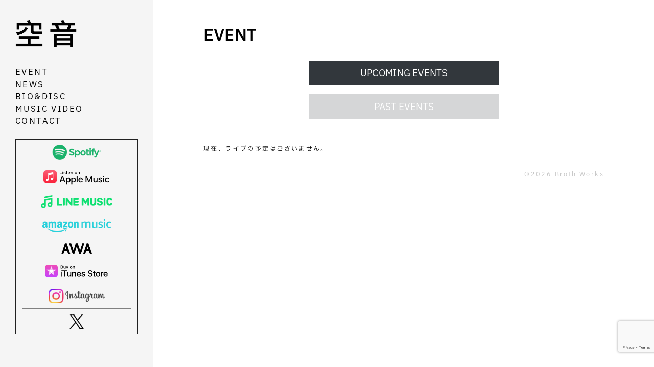

--- FILE ---
content_type: text/html; charset=UTF-8
request_url: https://sorane-official.com/event/page/4/
body_size: 13710
content:
<!DOCTYPE html>
<html lang="ja">

<head>
  <meta charset="UTF-8">
  <meta name="viewport" content="width=device-width, initial-scale=1.0">

  <script>
    (function(d) {
      var config = {
          kitId: 'neq5mrh',
          scriptTimeout: 3000,
          async: true
        },
        h = d.documentElement,
        t = setTimeout(function() {
          h.className = h.className.replace(/\bwf-loading\b/g, "") + " wf-inactive";
        }, config.scriptTimeout),
        tk = d.createElement("script"),
        f = false,
        s = d.getElementsByTagName("script")[0],
        a;
      h.className += " wf-loading";
      tk.src = 'https://use.typekit.net/' + config.kitId + '.js';
      tk.async = true;
      tk.onload = tk.onreadystatechange = function() {
        a = this.readyState;
        if (f || a && a != "complete" && a != "loaded") return;
        f = true;
        clearTimeout(t);
        try {
          Typekit.load(config)
        } catch (e) {}
      };
      s.parentNode.insertBefore(tk, s)
    })(document);
  </script>

  <link rel="stylesheet" href="https://sorane-official.com/wp-content/themes/sorane-theme/css/destyle.css">
  <link rel="stylesheet" href="https://sorane-official.com/wp-content/themes/sorane-theme/style.css">
  
  
      <link rel="stylesheet" href="https://sorane-official.com/wp-content/themes/sorane-theme/css/event_news_style.css">
  
  
  
  
  <title>空音 Official Site</title>

  
		<!-- All in One SEO 4.9.3 - aioseo.com -->
	<meta name="description" content="EVENT UPCOMING EVENTS PAST EVENTS - Page 4" />
	<meta name="robots" content="noindex, nofollow, max-image-preview:large" />
	<meta name="google-site-verification" content="g7XIZYTgyotFi_V6TJsboJhYBmcWmUgEEMHwkPbrwd8" />
	<link rel="canonical" href="https://sorane-official.com/event/" />
	<meta name="generator" content="All in One SEO (AIOSEO) 4.9.3" />
		<meta property="og:locale" content="ja_JP" />
		<meta property="og:site_name" content="空音 Official Site - 空音のオフィシャルホームページです。ライブ情報やリリース情報などを発信します。" />
		<meta property="og:type" content="article" />
		<meta property="og:title" content="Event - 空音 Official Site - Page 4" />
		<meta property="og:description" content="EVENT UPCOMING EVENTS PAST EVENTS - Page 4" />
		<meta property="og:url" content="https://sorane-official.com/event/" />
		<meta property="article:published_time" content="2024-04-23T04:00:13+00:00" />
		<meta property="article:modified_time" content="2024-06-18T08:35:57+00:00" />
		<meta name="twitter:card" content="summary_large_image" />
		<meta name="twitter:site" content="@0_sorane_6" />
		<meta name="twitter:title" content="Event - 空音 Official Site - Page 4" />
		<meta name="twitter:description" content="EVENT UPCOMING EVENTS PAST EVENTS - Page 4" />
		<meta name="twitter:creator" content="@0_sorane_6" />
		<script type="application/ld+json" class="aioseo-schema">
			{"@context":"https:\/\/schema.org","@graph":[{"@type":"BreadcrumbList","@id":"https:\/\/sorane-official.com\/event\/#breadcrumblist","itemListElement":[{"@type":"ListItem","@id":"https:\/\/sorane-official.com#listItem","position":1,"name":"\u5bb6","item":"https:\/\/sorane-official.com","nextItem":{"@type":"ListItem","@id":"https:\/\/sorane-official.com\/event\/#listItem","name":"Event"}},{"@type":"ListItem","@id":"https:\/\/sorane-official.com\/event\/#listItem","position":2,"name":"Event","item":"https:\/\/sorane-official.com\/event\/","nextItem":{"@type":"ListItem","@id":"https:\/\/sorane-official.com\/event\/page\/4#listItem","name":"\u30da\u30fc\u30b8 4"},"previousItem":{"@type":"ListItem","@id":"https:\/\/sorane-official.com#listItem","name":"\u5bb6"}},{"@type":"ListItem","@id":"https:\/\/sorane-official.com\/event\/page\/4#listItem","position":3,"name":"\u30da\u30fc\u30b8 4","previousItem":{"@type":"ListItem","@id":"https:\/\/sorane-official.com\/event\/#listItem","name":"Event"}}]},{"@type":"Person","@id":"https:\/\/sorane-official.com\/#person","name":"Sorane","image":{"@type":"ImageObject","@id":"https:\/\/sorane-official.com\/event\/#personImage","url":"https:\/\/secure.gravatar.com\/avatar\/4f4b77bc2372e71dab907947136d6f6034aaa2cafcffd142c74b06de20b6fae1?s=96&d=mm&r=g","width":96,"height":96,"caption":"Sorane"}},{"@type":"WebPage","@id":"https:\/\/sorane-official.com\/event\/#webpage","url":"https:\/\/sorane-official.com\/event\/","name":"Event - \u7a7a\u97f3 Official Site - Page 4","description":"EVENT UPCOMING EVENTS PAST EVENTS - Page 4","inLanguage":"ja","isPartOf":{"@id":"https:\/\/sorane-official.com\/#website"},"breadcrumb":{"@id":"https:\/\/sorane-official.com\/event\/#breadcrumblist"},"datePublished":"2024-04-23T13:00:13+09:00","dateModified":"2024-06-18T17:35:57+09:00"},{"@type":"WebSite","@id":"https:\/\/sorane-official.com\/#website","url":"https:\/\/sorane-official.com\/","name":"\u7a7a\u97f3 Official Site","description":"\u7a7a\u97f3\u306e\u30aa\u30d5\u30a3\u30b7\u30e3\u30eb\u30db\u30fc\u30e0\u30da\u30fc\u30b8\u3067\u3059\u3002\u30e9\u30a4\u30d6\u60c5\u5831\u3084\u30ea\u30ea\u30fc\u30b9\u60c5\u5831\u306a\u3069\u3092\u767a\u4fe1\u3057\u307e\u3059\u3002","inLanguage":"ja","publisher":{"@id":"https:\/\/sorane-official.com\/#person"}}]}
		</script>
		<!-- All in One SEO -->

<link rel='dns-prefetch' href='//cdn.jsdelivr.net' />
<link rel="alternate" title="oEmbed (JSON)" type="application/json+oembed" href="https://sorane-official.com/wp-json/oembed/1.0/embed?url=https%3A%2F%2Fsorane-official.com%2Fevent%2F" />
<link rel="alternate" title="oEmbed (XML)" type="text/xml+oembed" href="https://sorane-official.com/wp-json/oembed/1.0/embed?url=https%3A%2F%2Fsorane-official.com%2Fevent%2F&#038;format=xml" />
		<!-- This site uses the Google Analytics by MonsterInsights plugin v9.11.1 - Using Analytics tracking - https://www.monsterinsights.com/ -->
							<script src="//www.googletagmanager.com/gtag/js?id=G-91NKJ9C0HE"  data-cfasync="false" data-wpfc-render="false" type="text/javascript" async></script>
			<script data-cfasync="false" data-wpfc-render="false" type="text/javascript">
				var mi_version = '9.11.1';
				var mi_track_user = true;
				var mi_no_track_reason = '';
								var MonsterInsightsDefaultLocations = {"page_location":"https:\/\/sorane-official.com\/event\/page\/4\/"};
								if ( typeof MonsterInsightsPrivacyGuardFilter === 'function' ) {
					var MonsterInsightsLocations = (typeof MonsterInsightsExcludeQuery === 'object') ? MonsterInsightsPrivacyGuardFilter( MonsterInsightsExcludeQuery ) : MonsterInsightsPrivacyGuardFilter( MonsterInsightsDefaultLocations );
				} else {
					var MonsterInsightsLocations = (typeof MonsterInsightsExcludeQuery === 'object') ? MonsterInsightsExcludeQuery : MonsterInsightsDefaultLocations;
				}

								var disableStrs = [
										'ga-disable-G-91NKJ9C0HE',
									];

				/* Function to detect opted out users */
				function __gtagTrackerIsOptedOut() {
					for (var index = 0; index < disableStrs.length; index++) {
						if (document.cookie.indexOf(disableStrs[index] + '=true') > -1) {
							return true;
						}
					}

					return false;
				}

				/* Disable tracking if the opt-out cookie exists. */
				if (__gtagTrackerIsOptedOut()) {
					for (var index = 0; index < disableStrs.length; index++) {
						window[disableStrs[index]] = true;
					}
				}

				/* Opt-out function */
				function __gtagTrackerOptout() {
					for (var index = 0; index < disableStrs.length; index++) {
						document.cookie = disableStrs[index] + '=true; expires=Thu, 31 Dec 2099 23:59:59 UTC; path=/';
						window[disableStrs[index]] = true;
					}
				}

				if ('undefined' === typeof gaOptout) {
					function gaOptout() {
						__gtagTrackerOptout();
					}
				}
								window.dataLayer = window.dataLayer || [];

				window.MonsterInsightsDualTracker = {
					helpers: {},
					trackers: {},
				};
				if (mi_track_user) {
					function __gtagDataLayer() {
						dataLayer.push(arguments);
					}

					function __gtagTracker(type, name, parameters) {
						if (!parameters) {
							parameters = {};
						}

						if (parameters.send_to) {
							__gtagDataLayer.apply(null, arguments);
							return;
						}

						if (type === 'event') {
														parameters.send_to = monsterinsights_frontend.v4_id;
							var hookName = name;
							if (typeof parameters['event_category'] !== 'undefined') {
								hookName = parameters['event_category'] + ':' + name;
							}

							if (typeof MonsterInsightsDualTracker.trackers[hookName] !== 'undefined') {
								MonsterInsightsDualTracker.trackers[hookName](parameters);
							} else {
								__gtagDataLayer('event', name, parameters);
							}
							
						} else {
							__gtagDataLayer.apply(null, arguments);
						}
					}

					__gtagTracker('js', new Date());
					__gtagTracker('set', {
						'developer_id.dZGIzZG': true,
											});
					if ( MonsterInsightsLocations.page_location ) {
						__gtagTracker('set', MonsterInsightsLocations);
					}
										__gtagTracker('config', 'G-91NKJ9C0HE', {"forceSSL":"true","link_attribution":"true"} );
										window.gtag = __gtagTracker;										(function () {
						/* https://developers.google.com/analytics/devguides/collection/analyticsjs/ */
						/* ga and __gaTracker compatibility shim. */
						var noopfn = function () {
							return null;
						};
						var newtracker = function () {
							return new Tracker();
						};
						var Tracker = function () {
							return null;
						};
						var p = Tracker.prototype;
						p.get = noopfn;
						p.set = noopfn;
						p.send = function () {
							var args = Array.prototype.slice.call(arguments);
							args.unshift('send');
							__gaTracker.apply(null, args);
						};
						var __gaTracker = function () {
							var len = arguments.length;
							if (len === 0) {
								return;
							}
							var f = arguments[len - 1];
							if (typeof f !== 'object' || f === null || typeof f.hitCallback !== 'function') {
								if ('send' === arguments[0]) {
									var hitConverted, hitObject = false, action;
									if ('event' === arguments[1]) {
										if ('undefined' !== typeof arguments[3]) {
											hitObject = {
												'eventAction': arguments[3],
												'eventCategory': arguments[2],
												'eventLabel': arguments[4],
												'value': arguments[5] ? arguments[5] : 1,
											}
										}
									}
									if ('pageview' === arguments[1]) {
										if ('undefined' !== typeof arguments[2]) {
											hitObject = {
												'eventAction': 'page_view',
												'page_path': arguments[2],
											}
										}
									}
									if (typeof arguments[2] === 'object') {
										hitObject = arguments[2];
									}
									if (typeof arguments[5] === 'object') {
										Object.assign(hitObject, arguments[5]);
									}
									if ('undefined' !== typeof arguments[1].hitType) {
										hitObject = arguments[1];
										if ('pageview' === hitObject.hitType) {
											hitObject.eventAction = 'page_view';
										}
									}
									if (hitObject) {
										action = 'timing' === arguments[1].hitType ? 'timing_complete' : hitObject.eventAction;
										hitConverted = mapArgs(hitObject);
										__gtagTracker('event', action, hitConverted);
									}
								}
								return;
							}

							function mapArgs(args) {
								var arg, hit = {};
								var gaMap = {
									'eventCategory': 'event_category',
									'eventAction': 'event_action',
									'eventLabel': 'event_label',
									'eventValue': 'event_value',
									'nonInteraction': 'non_interaction',
									'timingCategory': 'event_category',
									'timingVar': 'name',
									'timingValue': 'value',
									'timingLabel': 'event_label',
									'page': 'page_path',
									'location': 'page_location',
									'title': 'page_title',
									'referrer' : 'page_referrer',
								};
								for (arg in args) {
																		if (!(!args.hasOwnProperty(arg) || !gaMap.hasOwnProperty(arg))) {
										hit[gaMap[arg]] = args[arg];
									} else {
										hit[arg] = args[arg];
									}
								}
								return hit;
							}

							try {
								f.hitCallback();
							} catch (ex) {
							}
						};
						__gaTracker.create = newtracker;
						__gaTracker.getByName = newtracker;
						__gaTracker.getAll = function () {
							return [];
						};
						__gaTracker.remove = noopfn;
						__gaTracker.loaded = true;
						window['__gaTracker'] = __gaTracker;
					})();
									} else {
										console.log("");
					(function () {
						function __gtagTracker() {
							return null;
						}

						window['__gtagTracker'] = __gtagTracker;
						window['gtag'] = __gtagTracker;
					})();
									}
			</script>
							<!-- / Google Analytics by MonsterInsights -->
		<style id='wp-img-auto-sizes-contain-inline-css' type='text/css'>
img:is([sizes=auto i],[sizes^="auto," i]){contain-intrinsic-size:3000px 1500px}
/*# sourceURL=wp-img-auto-sizes-contain-inline-css */
</style>
<style id='wp-emoji-styles-inline-css' type='text/css'>

	img.wp-smiley, img.emoji {
		display: inline !important;
		border: none !important;
		box-shadow: none !important;
		height: 1em !important;
		width: 1em !important;
		margin: 0 0.07em !important;
		vertical-align: -0.1em !important;
		background: none !important;
		padding: 0 !important;
	}
/*# sourceURL=wp-emoji-styles-inline-css */
</style>
<style id='wp-block-library-inline-css' type='text/css'>
:root{--wp-block-synced-color:#7a00df;--wp-block-synced-color--rgb:122,0,223;--wp-bound-block-color:var(--wp-block-synced-color);--wp-editor-canvas-background:#ddd;--wp-admin-theme-color:#007cba;--wp-admin-theme-color--rgb:0,124,186;--wp-admin-theme-color-darker-10:#006ba1;--wp-admin-theme-color-darker-10--rgb:0,107,160.5;--wp-admin-theme-color-darker-20:#005a87;--wp-admin-theme-color-darker-20--rgb:0,90,135;--wp-admin-border-width-focus:2px}@media (min-resolution:192dpi){:root{--wp-admin-border-width-focus:1.5px}}.wp-element-button{cursor:pointer}:root .has-very-light-gray-background-color{background-color:#eee}:root .has-very-dark-gray-background-color{background-color:#313131}:root .has-very-light-gray-color{color:#eee}:root .has-very-dark-gray-color{color:#313131}:root .has-vivid-green-cyan-to-vivid-cyan-blue-gradient-background{background:linear-gradient(135deg,#00d084,#0693e3)}:root .has-purple-crush-gradient-background{background:linear-gradient(135deg,#34e2e4,#4721fb 50%,#ab1dfe)}:root .has-hazy-dawn-gradient-background{background:linear-gradient(135deg,#faaca8,#dad0ec)}:root .has-subdued-olive-gradient-background{background:linear-gradient(135deg,#fafae1,#67a671)}:root .has-atomic-cream-gradient-background{background:linear-gradient(135deg,#fdd79a,#004a59)}:root .has-nightshade-gradient-background{background:linear-gradient(135deg,#330968,#31cdcf)}:root .has-midnight-gradient-background{background:linear-gradient(135deg,#020381,#2874fc)}:root{--wp--preset--font-size--normal:16px;--wp--preset--font-size--huge:42px}.has-regular-font-size{font-size:1em}.has-larger-font-size{font-size:2.625em}.has-normal-font-size{font-size:var(--wp--preset--font-size--normal)}.has-huge-font-size{font-size:var(--wp--preset--font-size--huge)}.has-text-align-center{text-align:center}.has-text-align-left{text-align:left}.has-text-align-right{text-align:right}.has-fit-text{white-space:nowrap!important}#end-resizable-editor-section{display:none}.aligncenter{clear:both}.items-justified-left{justify-content:flex-start}.items-justified-center{justify-content:center}.items-justified-right{justify-content:flex-end}.items-justified-space-between{justify-content:space-between}.screen-reader-text{border:0;clip-path:inset(50%);height:1px;margin:-1px;overflow:hidden;padding:0;position:absolute;width:1px;word-wrap:normal!important}.screen-reader-text:focus{background-color:#ddd;clip-path:none;color:#444;display:block;font-size:1em;height:auto;left:5px;line-height:normal;padding:15px 23px 14px;text-decoration:none;top:5px;width:auto;z-index:100000}html :where(.has-border-color){border-style:solid}html :where([style*=border-top-color]){border-top-style:solid}html :where([style*=border-right-color]){border-right-style:solid}html :where([style*=border-bottom-color]){border-bottom-style:solid}html :where([style*=border-left-color]){border-left-style:solid}html :where([style*=border-width]){border-style:solid}html :where([style*=border-top-width]){border-top-style:solid}html :where([style*=border-right-width]){border-right-style:solid}html :where([style*=border-bottom-width]){border-bottom-style:solid}html :where([style*=border-left-width]){border-left-style:solid}html :where(img[class*=wp-image-]){height:auto;max-width:100%}:where(figure){margin:0 0 1em}html :where(.is-position-sticky){--wp-admin--admin-bar--position-offset:var(--wp-admin--admin-bar--height,0px)}@media screen and (max-width:600px){html :where(.is-position-sticky){--wp-admin--admin-bar--position-offset:0px}}

/*# sourceURL=wp-block-library-inline-css */
</style><style id='wp-block-button-inline-css' type='text/css'>
.wp-block-button__link{align-content:center;box-sizing:border-box;cursor:pointer;display:inline-block;height:100%;text-align:center;word-break:break-word}.wp-block-button__link.aligncenter{text-align:center}.wp-block-button__link.alignright{text-align:right}:where(.wp-block-button__link){border-radius:9999px;box-shadow:none;padding:calc(.667em + 2px) calc(1.333em + 2px);text-decoration:none}.wp-block-button[style*=text-decoration] .wp-block-button__link{text-decoration:inherit}.wp-block-buttons>.wp-block-button.has-custom-width{max-width:none}.wp-block-buttons>.wp-block-button.has-custom-width .wp-block-button__link{width:100%}.wp-block-buttons>.wp-block-button.has-custom-font-size .wp-block-button__link{font-size:inherit}.wp-block-buttons>.wp-block-button.wp-block-button__width-25{width:calc(25% - var(--wp--style--block-gap, .5em)*.75)}.wp-block-buttons>.wp-block-button.wp-block-button__width-50{width:calc(50% - var(--wp--style--block-gap, .5em)*.5)}.wp-block-buttons>.wp-block-button.wp-block-button__width-75{width:calc(75% - var(--wp--style--block-gap, .5em)*.25)}.wp-block-buttons>.wp-block-button.wp-block-button__width-100{flex-basis:100%;width:100%}.wp-block-buttons.is-vertical>.wp-block-button.wp-block-button__width-25{width:25%}.wp-block-buttons.is-vertical>.wp-block-button.wp-block-button__width-50{width:50%}.wp-block-buttons.is-vertical>.wp-block-button.wp-block-button__width-75{width:75%}.wp-block-button.is-style-squared,.wp-block-button__link.wp-block-button.is-style-squared{border-radius:0}.wp-block-button.no-border-radius,.wp-block-button__link.no-border-radius{border-radius:0!important}:root :where(.wp-block-button .wp-block-button__link.is-style-outline),:root :where(.wp-block-button.is-style-outline>.wp-block-button__link){border:2px solid;padding:.667em 1.333em}:root :where(.wp-block-button .wp-block-button__link.is-style-outline:not(.has-text-color)),:root :where(.wp-block-button.is-style-outline>.wp-block-button__link:not(.has-text-color)){color:currentColor}:root :where(.wp-block-button .wp-block-button__link.is-style-outline:not(.has-background)),:root :where(.wp-block-button.is-style-outline>.wp-block-button__link:not(.has-background)){background-color:initial;background-image:none}
/*# sourceURL=https://sorane-official.com/wp-includes/blocks/button/style.min.css */
</style>
<style id='wp-block-heading-inline-css' type='text/css'>
h1:where(.wp-block-heading).has-background,h2:where(.wp-block-heading).has-background,h3:where(.wp-block-heading).has-background,h4:where(.wp-block-heading).has-background,h5:where(.wp-block-heading).has-background,h6:where(.wp-block-heading).has-background{padding:1.25em 2.375em}h1.has-text-align-left[style*=writing-mode]:where([style*=vertical-lr]),h1.has-text-align-right[style*=writing-mode]:where([style*=vertical-rl]),h2.has-text-align-left[style*=writing-mode]:where([style*=vertical-lr]),h2.has-text-align-right[style*=writing-mode]:where([style*=vertical-rl]),h3.has-text-align-left[style*=writing-mode]:where([style*=vertical-lr]),h3.has-text-align-right[style*=writing-mode]:where([style*=vertical-rl]),h4.has-text-align-left[style*=writing-mode]:where([style*=vertical-lr]),h4.has-text-align-right[style*=writing-mode]:where([style*=vertical-rl]),h5.has-text-align-left[style*=writing-mode]:where([style*=vertical-lr]),h5.has-text-align-right[style*=writing-mode]:where([style*=vertical-rl]),h6.has-text-align-left[style*=writing-mode]:where([style*=vertical-lr]),h6.has-text-align-right[style*=writing-mode]:where([style*=vertical-rl]){rotate:180deg}
/*# sourceURL=https://sorane-official.com/wp-includes/blocks/heading/style.min.css */
</style>
<style id='wp-block-buttons-inline-css' type='text/css'>
.wp-block-buttons{box-sizing:border-box}.wp-block-buttons.is-vertical{flex-direction:column}.wp-block-buttons.is-vertical>.wp-block-button:last-child{margin-bottom:0}.wp-block-buttons>.wp-block-button{display:inline-block;margin:0}.wp-block-buttons.is-content-justification-left{justify-content:flex-start}.wp-block-buttons.is-content-justification-left.is-vertical{align-items:flex-start}.wp-block-buttons.is-content-justification-center{justify-content:center}.wp-block-buttons.is-content-justification-center.is-vertical{align-items:center}.wp-block-buttons.is-content-justification-right{justify-content:flex-end}.wp-block-buttons.is-content-justification-right.is-vertical{align-items:flex-end}.wp-block-buttons.is-content-justification-space-between{justify-content:space-between}.wp-block-buttons.aligncenter{text-align:center}.wp-block-buttons:not(.is-content-justification-space-between,.is-content-justification-right,.is-content-justification-left,.is-content-justification-center) .wp-block-button.aligncenter{margin-left:auto;margin-right:auto;width:100%}.wp-block-buttons[style*=text-decoration] .wp-block-button,.wp-block-buttons[style*=text-decoration] .wp-block-button__link{text-decoration:inherit}.wp-block-buttons.has-custom-font-size .wp-block-button__link{font-size:inherit}.wp-block-buttons .wp-block-button__link{width:100%}.wp-block-button.aligncenter{text-align:center}
/*# sourceURL=https://sorane-official.com/wp-includes/blocks/buttons/style.min.css */
</style>
<style id='wp-block-group-inline-css' type='text/css'>
.wp-block-group{box-sizing:border-box}:where(.wp-block-group.wp-block-group-is-layout-constrained){position:relative}
/*# sourceURL=https://sorane-official.com/wp-includes/blocks/group/style.min.css */
</style>
<style id='global-styles-inline-css' type='text/css'>
:root{--wp--preset--aspect-ratio--square: 1;--wp--preset--aspect-ratio--4-3: 4/3;--wp--preset--aspect-ratio--3-4: 3/4;--wp--preset--aspect-ratio--3-2: 3/2;--wp--preset--aspect-ratio--2-3: 2/3;--wp--preset--aspect-ratio--16-9: 16/9;--wp--preset--aspect-ratio--9-16: 9/16;--wp--preset--color--black: #000000;--wp--preset--color--cyan-bluish-gray: #abb8c3;--wp--preset--color--white: #ffffff;--wp--preset--color--pale-pink: #f78da7;--wp--preset--color--vivid-red: #cf2e2e;--wp--preset--color--luminous-vivid-orange: #ff6900;--wp--preset--color--luminous-vivid-amber: #fcb900;--wp--preset--color--light-green-cyan: #7bdcb5;--wp--preset--color--vivid-green-cyan: #00d084;--wp--preset--color--pale-cyan-blue: #8ed1fc;--wp--preset--color--vivid-cyan-blue: #0693e3;--wp--preset--color--vivid-purple: #9b51e0;--wp--preset--gradient--vivid-cyan-blue-to-vivid-purple: linear-gradient(135deg,rgb(6,147,227) 0%,rgb(155,81,224) 100%);--wp--preset--gradient--light-green-cyan-to-vivid-green-cyan: linear-gradient(135deg,rgb(122,220,180) 0%,rgb(0,208,130) 100%);--wp--preset--gradient--luminous-vivid-amber-to-luminous-vivid-orange: linear-gradient(135deg,rgb(252,185,0) 0%,rgb(255,105,0) 100%);--wp--preset--gradient--luminous-vivid-orange-to-vivid-red: linear-gradient(135deg,rgb(255,105,0) 0%,rgb(207,46,46) 100%);--wp--preset--gradient--very-light-gray-to-cyan-bluish-gray: linear-gradient(135deg,rgb(238,238,238) 0%,rgb(169,184,195) 100%);--wp--preset--gradient--cool-to-warm-spectrum: linear-gradient(135deg,rgb(74,234,220) 0%,rgb(151,120,209) 20%,rgb(207,42,186) 40%,rgb(238,44,130) 60%,rgb(251,105,98) 80%,rgb(254,248,76) 100%);--wp--preset--gradient--blush-light-purple: linear-gradient(135deg,rgb(255,206,236) 0%,rgb(152,150,240) 100%);--wp--preset--gradient--blush-bordeaux: linear-gradient(135deg,rgb(254,205,165) 0%,rgb(254,45,45) 50%,rgb(107,0,62) 100%);--wp--preset--gradient--luminous-dusk: linear-gradient(135deg,rgb(255,203,112) 0%,rgb(199,81,192) 50%,rgb(65,88,208) 100%);--wp--preset--gradient--pale-ocean: linear-gradient(135deg,rgb(255,245,203) 0%,rgb(182,227,212) 50%,rgb(51,167,181) 100%);--wp--preset--gradient--electric-grass: linear-gradient(135deg,rgb(202,248,128) 0%,rgb(113,206,126) 100%);--wp--preset--gradient--midnight: linear-gradient(135deg,rgb(2,3,129) 0%,rgb(40,116,252) 100%);--wp--preset--font-size--small: 13px;--wp--preset--font-size--medium: 20px;--wp--preset--font-size--large: 36px;--wp--preset--font-size--x-large: 42px;--wp--preset--spacing--20: 0.44rem;--wp--preset--spacing--30: 0.67rem;--wp--preset--spacing--40: 1rem;--wp--preset--spacing--50: 1.5rem;--wp--preset--spacing--60: 2.25rem;--wp--preset--spacing--70: 3.38rem;--wp--preset--spacing--80: 5.06rem;--wp--preset--shadow--natural: 6px 6px 9px rgba(0, 0, 0, 0.2);--wp--preset--shadow--deep: 12px 12px 50px rgba(0, 0, 0, 0.4);--wp--preset--shadow--sharp: 6px 6px 0px rgba(0, 0, 0, 0.2);--wp--preset--shadow--outlined: 6px 6px 0px -3px rgb(255, 255, 255), 6px 6px rgb(0, 0, 0);--wp--preset--shadow--crisp: 6px 6px 0px rgb(0, 0, 0);}:where(.is-layout-flex){gap: 0.5em;}:where(.is-layout-grid){gap: 0.5em;}body .is-layout-flex{display: flex;}.is-layout-flex{flex-wrap: wrap;align-items: center;}.is-layout-flex > :is(*, div){margin: 0;}body .is-layout-grid{display: grid;}.is-layout-grid > :is(*, div){margin: 0;}:where(.wp-block-columns.is-layout-flex){gap: 2em;}:where(.wp-block-columns.is-layout-grid){gap: 2em;}:where(.wp-block-post-template.is-layout-flex){gap: 1.25em;}:where(.wp-block-post-template.is-layout-grid){gap: 1.25em;}.has-black-color{color: var(--wp--preset--color--black) !important;}.has-cyan-bluish-gray-color{color: var(--wp--preset--color--cyan-bluish-gray) !important;}.has-white-color{color: var(--wp--preset--color--white) !important;}.has-pale-pink-color{color: var(--wp--preset--color--pale-pink) !important;}.has-vivid-red-color{color: var(--wp--preset--color--vivid-red) !important;}.has-luminous-vivid-orange-color{color: var(--wp--preset--color--luminous-vivid-orange) !important;}.has-luminous-vivid-amber-color{color: var(--wp--preset--color--luminous-vivid-amber) !important;}.has-light-green-cyan-color{color: var(--wp--preset--color--light-green-cyan) !important;}.has-vivid-green-cyan-color{color: var(--wp--preset--color--vivid-green-cyan) !important;}.has-pale-cyan-blue-color{color: var(--wp--preset--color--pale-cyan-blue) !important;}.has-vivid-cyan-blue-color{color: var(--wp--preset--color--vivid-cyan-blue) !important;}.has-vivid-purple-color{color: var(--wp--preset--color--vivid-purple) !important;}.has-black-background-color{background-color: var(--wp--preset--color--black) !important;}.has-cyan-bluish-gray-background-color{background-color: var(--wp--preset--color--cyan-bluish-gray) !important;}.has-white-background-color{background-color: var(--wp--preset--color--white) !important;}.has-pale-pink-background-color{background-color: var(--wp--preset--color--pale-pink) !important;}.has-vivid-red-background-color{background-color: var(--wp--preset--color--vivid-red) !important;}.has-luminous-vivid-orange-background-color{background-color: var(--wp--preset--color--luminous-vivid-orange) !important;}.has-luminous-vivid-amber-background-color{background-color: var(--wp--preset--color--luminous-vivid-amber) !important;}.has-light-green-cyan-background-color{background-color: var(--wp--preset--color--light-green-cyan) !important;}.has-vivid-green-cyan-background-color{background-color: var(--wp--preset--color--vivid-green-cyan) !important;}.has-pale-cyan-blue-background-color{background-color: var(--wp--preset--color--pale-cyan-blue) !important;}.has-vivid-cyan-blue-background-color{background-color: var(--wp--preset--color--vivid-cyan-blue) !important;}.has-vivid-purple-background-color{background-color: var(--wp--preset--color--vivid-purple) !important;}.has-black-border-color{border-color: var(--wp--preset--color--black) !important;}.has-cyan-bluish-gray-border-color{border-color: var(--wp--preset--color--cyan-bluish-gray) !important;}.has-white-border-color{border-color: var(--wp--preset--color--white) !important;}.has-pale-pink-border-color{border-color: var(--wp--preset--color--pale-pink) !important;}.has-vivid-red-border-color{border-color: var(--wp--preset--color--vivid-red) !important;}.has-luminous-vivid-orange-border-color{border-color: var(--wp--preset--color--luminous-vivid-orange) !important;}.has-luminous-vivid-amber-border-color{border-color: var(--wp--preset--color--luminous-vivid-amber) !important;}.has-light-green-cyan-border-color{border-color: var(--wp--preset--color--light-green-cyan) !important;}.has-vivid-green-cyan-border-color{border-color: var(--wp--preset--color--vivid-green-cyan) !important;}.has-pale-cyan-blue-border-color{border-color: var(--wp--preset--color--pale-cyan-blue) !important;}.has-vivid-cyan-blue-border-color{border-color: var(--wp--preset--color--vivid-cyan-blue) !important;}.has-vivid-purple-border-color{border-color: var(--wp--preset--color--vivid-purple) !important;}.has-vivid-cyan-blue-to-vivid-purple-gradient-background{background: var(--wp--preset--gradient--vivid-cyan-blue-to-vivid-purple) !important;}.has-light-green-cyan-to-vivid-green-cyan-gradient-background{background: var(--wp--preset--gradient--light-green-cyan-to-vivid-green-cyan) !important;}.has-luminous-vivid-amber-to-luminous-vivid-orange-gradient-background{background: var(--wp--preset--gradient--luminous-vivid-amber-to-luminous-vivid-orange) !important;}.has-luminous-vivid-orange-to-vivid-red-gradient-background{background: var(--wp--preset--gradient--luminous-vivid-orange-to-vivid-red) !important;}.has-very-light-gray-to-cyan-bluish-gray-gradient-background{background: var(--wp--preset--gradient--very-light-gray-to-cyan-bluish-gray) !important;}.has-cool-to-warm-spectrum-gradient-background{background: var(--wp--preset--gradient--cool-to-warm-spectrum) !important;}.has-blush-light-purple-gradient-background{background: var(--wp--preset--gradient--blush-light-purple) !important;}.has-blush-bordeaux-gradient-background{background: var(--wp--preset--gradient--blush-bordeaux) !important;}.has-luminous-dusk-gradient-background{background: var(--wp--preset--gradient--luminous-dusk) !important;}.has-pale-ocean-gradient-background{background: var(--wp--preset--gradient--pale-ocean) !important;}.has-electric-grass-gradient-background{background: var(--wp--preset--gradient--electric-grass) !important;}.has-midnight-gradient-background{background: var(--wp--preset--gradient--midnight) !important;}.has-small-font-size{font-size: var(--wp--preset--font-size--small) !important;}.has-medium-font-size{font-size: var(--wp--preset--font-size--medium) !important;}.has-large-font-size{font-size: var(--wp--preset--font-size--large) !important;}.has-x-large-font-size{font-size: var(--wp--preset--font-size--x-large) !important;}
/*# sourceURL=global-styles-inline-css */
</style>
<style id='block-style-variation-styles-inline-css' type='text/css'>
:root :where(.wp-block-button.is-style-outline--1 .wp-block-button__link){background: transparent none;border-color: currentColor;border-width: 2px;border-style: solid;color: currentColor;padding-top: 0.667em;padding-right: 1.33em;padding-bottom: 0.667em;padding-left: 1.33em;}
:root :where(.wp-block-button.is-style-outline--2 .wp-block-button__link){background: transparent none;border-color: currentColor;border-width: 2px;border-style: solid;color: currentColor;padding-top: 0.667em;padding-right: 1.33em;padding-bottom: 0.667em;padding-left: 1.33em;}
/*# sourceURL=block-style-variation-styles-inline-css */
</style>
<style id='core-block-supports-inline-css' type='text/css'>
.wp-container-core-buttons-is-layout-73832be3{flex-wrap:nowrap;flex-direction:column;align-items:center;}
/*# sourceURL=core-block-supports-inline-css */
</style>

<style id='classic-theme-styles-inline-css' type='text/css'>
/*! This file is auto-generated */
.wp-block-button__link{color:#fff;background-color:#32373c;border-radius:9999px;box-shadow:none;text-decoration:none;padding:calc(.667em + 2px) calc(1.333em + 2px);font-size:1.125em}.wp-block-file__button{background:#32373c;color:#fff;text-decoration:none}
/*# sourceURL=/wp-includes/css/classic-themes.min.css */
</style>
<link rel='stylesheet' id='spider-css' href='https://sorane-official.com/wp-content/plugins/snow-monkey-blocks/dist/packages/spider/dist/css/spider.css?ver=1768971264' type='text/css' media='all' />
<link rel='stylesheet' id='snow-monkey-blocks-css' href='https://sorane-official.com/wp-content/plugins/snow-monkey-blocks/dist/css/blocks.css?ver=1768971264' type='text/css' media='all' />
<link rel='stylesheet' id='sass-basis-css' href='https://sorane-official.com/wp-content/plugins/snow-monkey-blocks/dist/css/fallback.css?ver=1768971264' type='text/css' media='all' />
<link rel='stylesheet' id='snow-monkey-blocks/nopro-css' href='https://sorane-official.com/wp-content/plugins/snow-monkey-blocks/dist/css/nopro.css?ver=1768971264' type='text/css' media='all' />
<link rel='stylesheet' id='snow-monkey-blocks-spider-slider-style-css' href='https://sorane-official.com/wp-content/plugins/snow-monkey-blocks/dist/blocks/spider-slider/style-index.css?ver=1768971264' type='text/css' media='all' />
<link rel='stylesheet' id='contact-form-7-css' href='https://sorane-official.com/wp-content/plugins/contact-form-7/includes/css/styles.css?ver=6.1.4' type='text/css' media='all' />
<link rel='stylesheet' id='aurora-heatmap-css' href='https://sorane-official.com/wp-content/plugins/aurora-heatmap/style.css?ver=1.7.0' type='text/css' media='all' />
<script type="text/javascript" src="https://sorane-official.com/wp-content/plugins/google-analytics-for-wordpress/assets/js/frontend-gtag.min.js?ver=9.11.1" id="monsterinsights-frontend-script-js" async="async" data-wp-strategy="async"></script>
<script data-cfasync="false" data-wpfc-render="false" type="text/javascript" id='monsterinsights-frontend-script-js-extra'>/* <![CDATA[ */
var monsterinsights_frontend = {"js_events_tracking":"true","download_extensions":"doc,pdf,ppt,zip,xls,docx,pptx,xlsx","inbound_paths":"[{\"path\":\"\\\/go\\\/\",\"label\":\"affiliate\"},{\"path\":\"\\\/recommend\\\/\",\"label\":\"affiliate\"}]","home_url":"https:\/\/sorane-official.com","hash_tracking":"false","v4_id":"G-91NKJ9C0HE"};/* ]]> */
</script>
<script type="text/javascript" src="https://sorane-official.com/wp-content/plugins/snow-monkey-blocks/dist/js/fontawesome-all.js?ver=1768971264" id="fontawesome6-js" defer="defer" data-wp-strategy="defer"></script>
<script type="text/javascript" src="https://sorane-official.com/wp-content/plugins/snow-monkey-blocks/dist/packages/spider/dist/js/spider.js?ver=1768971264" id="spider-js" defer="defer" data-wp-strategy="defer"></script>
<script type="text/javascript" src="https://cdn.jsdelivr.net/npm/jquery@3.6.1/dist/jquery.min.js?ver=3.6.1" id="jquery-js"></script>
<script type="text/javascript" id="aurora-heatmap-js-extra">
/* <![CDATA[ */
var aurora_heatmap = {"_mode":"reporter","ajax_url":"https://sorane-official.com/wp-admin/admin-ajax.php","action":"aurora_heatmap","reports":"click_pc,click_mobile","debug":"0","ajax_delay_time":"3000","ajax_interval":"10","ajax_bulk":null};
//# sourceURL=aurora-heatmap-js-extra
/* ]]> */
</script>
<script type="text/javascript" src="https://sorane-official.com/wp-content/plugins/aurora-heatmap/js/aurora-heatmap.min.js?ver=1.7.0" id="aurora-heatmap-js"></script>
<link rel="https://api.w.org/" href="https://sorane-official.com/wp-json/" /><link rel="alternate" title="JSON" type="application/json" href="https://sorane-official.com/wp-json/wp/v2/pages/699" /><link rel="EditURI" type="application/rsd+xml" title="RSD" href="https://sorane-official.com/xmlrpc.php?rsd" />
<meta name="generator" content="WordPress 6.9" />
<link rel='shortlink' href='https://sorane-official.com/?p=699' />
<meta name="cdp-version" content="1.5.0" /><link rel="icon" href="https://sorane-official.com/wp-content/uploads/2024/06/cropped-favicon-32x32.jpg" sizes="32x32" />
<link rel="icon" href="https://sorane-official.com/wp-content/uploads/2024/06/cropped-favicon-192x192.jpg" sizes="192x192" />
<link rel="apple-touch-icon" href="https://sorane-official.com/wp-content/uploads/2024/06/cropped-favicon-180x180.jpg" />
<meta name="msapplication-TileImage" content="https://sorane-official.com/wp-content/uploads/2024/06/cropped-favicon-270x270.jpg" />
</head>

<body>
  <header>
    <div class="header_inner">
      <h1><a class="logo" href="https://sorane-official.com"><img src="https://sorane-official.com/wp-content/themes/sorane-theme/img/logo.png" alt="空音"></a></h1>
      <nav class="menu">
        <ul>
          <li><a href="https://sorane-official.com/event/">EVENT</a></li>
          <li><a href="https://sorane-official.com/news/">NEWS</a></li>
          <li><a href="https://sorane-official.com/biography-discography/">BIO&DISC</a></li>
          <li><a target="_blank" href="https://www.youtube.com/@srn_c6c">MUSIC VIDEO</a></li>
          <li><a href="https://sorane-official.com/contact/">CONTACT</a></li>
        </ul>
      </nav>
      <div class="sidebar_music">
        <div class="player">
          <div>
            <a href="https://open.spotify.com/intl-ja/artist/3rTxb36W3M1BCxx00iiwMU?si=pKg1k69GR8yoSbahCjzoJQ">
              <img src="https://sorane-official.com/wp-content/themes/sorane-theme/img/sns_logo/spotify_logo.png" alt="Spotifyロゴ">
            </a>
          </div>
          <div>
            <a href="https://music.apple.com/jp/artist/%E7%A9%BA%E9%9F%B3/1435025592">
              <img src="https://sorane-official.com/wp-content/themes/sorane-theme/img/sns_logo/apple_music_logo.svg" alt="AppleMusicロゴ">
            </a>
          </div>
          <div>
            <a href="https://lin.ee/e3JZJlK">
              <img src="https://sorane-official.com/wp-content/themes/sorane-theme/img/sns_logo/line_music_logo.png" alt="LineMusicロゴ">
            </a>
          </div>
          <div>
            <a href="https://music.amazon.co.jp/artists/B07H2819BN/%25E7%25A9%25BA%25E9%259F%25B3?marketplaceId=A1VC38T7YXB528&musicTerritory=JP&ref=dm_sh_MUkk28bxVTFSqkyeWZFmEbTIY">
              <img src="https://sorane-official.com/wp-content/themes/sorane-theme/img/sns_logo/amazon_music_logo.png" alt="AmazonMusicロゴ">
            </a>
          </div>
          <div>
            <a href="https://s.awa.fm/artist/0e41eb9168a404691d13?t=1705202890">
              <img src="https://sorane-official.com/wp-content/themes/sorane-theme/img/sns_logo/awa_logo.png" alt="AWAロゴ">
            </a>
          </div>
          <div>
            <a href="https://music.apple.com/jp/artist/%E7%A9%BA%E9%9F%B3/1435025592">
              <img src="https://sorane-official.com/wp-content/themes/sorane-theme/img/sns_logo/itunes_store_logo.svg" alt="iTunesロゴ">
            </a>
          </div>
          <div>
            <a href="https://www.instagram.com/sorane_c6c?utm_source=ig_web_button_share_sheet&igsh=ZDNlZDc0MzIxNw==">
              <img src="https://sorane-official.com/wp-content/themes/sorane-theme/img/sns_logo/instagram_logo.png" alt="Instagramロゴ">
            </a>
          </div>
          <div>
            <a href="https://twitter.com/0_sorane_6">
              <img src="https://sorane-official.com/wp-content/themes/sorane-theme/img/sns_logo/x_logo.png" alt="Xロゴ">
            </a>
          </div>
        </div>
      </div>
    </div>
  </header>

  <div class="menu_btn_sp"></div>
  <div class="menu_btn_close_sp"></div>

  <div class="header_sp">
    <h1><a class="logo logo_sp" href="https://sorane-official.com"><img src="https://sorane-official.com/wp-content/themes/sorane-theme/img/logo.png" alt="空音"></a></h1>
  </div>

<main>
        <section class="main_inner">
        
<h2 class="wp-block-heading">EVENT</h2>



<div class="wp-block-buttons is-vertical is-content-justification-center is-nowrap is-layout-flex wp-container-core-buttons-is-layout-73832be3 wp-block-buttons-is-layout-flex">
<div class="wp-block-button is-style-outline upcoming_events is-style-outline--1"><a class="wp-block-button__link wp-element-button" style="border-radius:0px">UPCOMING EVENTS</a></div>



<div class="wp-block-button is-style-outline past_events is-style-outline--2"><a class="wp-block-button__link wp-element-button" style="border-radius:0px">PAST EVENTS</a></div>
</div>



<div class="wp-block-group event-container"><div class="wp-block-group__inner-container is-layout-constrained wp-block-group-is-layout-constrained"><p class="past-information">現在、ライブの予定はございません。</p>
</div></div>



<div class="wp-block-group event-past"><div class="wp-block-group__inner-container is-layout-constrained wp-block-group-is-layout-constrained"><a href="https://sorane-official.com/2022/11/350/" class="event"><div class="event-thumbnail"><img decoding="async" src="https://sorane-official.com/wp-content/uploads/2022/11/名称未設定-3.jpg" alt="" /></div><div class="event-details"><p class="event-title">11/24【大阪】無線遊宴〜MUSENの誕生日〜</p><div class="event-place">大阪</div></div></a><a href="https://sorane-official.com/2022/11/392/" class="event"><div class="event-thumbnail"><img fetchpriority="high" decoding="async" width="1080" height="1080" src="https://sorane-official.com/wp-content/uploads/2023/09/01.jpg" class="attachment-post-thumbnail size-post-thumbnail wp-post-image" alt="" srcset="https://sorane-official.com/wp-content/uploads/2023/09/01.jpg 1080w, https://sorane-official.com/wp-content/uploads/2023/09/01-300x300.jpg 300w, https://sorane-official.com/wp-content/uploads/2023/09/01-1024x1024.jpg 1024w, https://sorane-official.com/wp-content/uploads/2023/09/01-150x150.jpg 150w, https://sorane-official.com/wp-content/uploads/2023/09/01-768x768.jpg 768w, https://sorane-official.com/wp-content/uploads/2023/09/01-100x100.jpg 100w" sizes="(max-width: 1080px) 100vw, 1080px" /></div><div class="event-details"><p class="event-title">11/12【沖縄】OURSONGS Okinawa</p><div class="event-place">沖縄</div></div></a><a href="https://sorane-official.com/2022/11/389/" class="event"><div class="event-thumbnail"><img decoding="async" src="https://sorane-official.com/wp-content/uploads/2022/11/名称未設定-3-1.jpg" alt="" /></div><div class="event-details"><p class="event-title">11/6【京都】ボロフェスタ2022</p><div class="event-place">京都</div></div></a><a href="https://sorane-official.com/2022/10/386/" class="event"><div class="event-thumbnail"><img decoding="async" src="https://sorane-official.com/wp-content/uploads/2022/10/名称未設定-3.jpg" alt="" /></div><div class="event-details"><p class="event-title">10/30【京都】METRO ONE PEOPLE FESTIVAL-METRO 32nd Anniversary-</p><div class="event-place">京都</div></div></a><a href="https://sorane-official.com/2022/10/383/" class="event"><div class="event-thumbnail"><img decoding="async" src="https://sorane-official.com/wp-content/uploads/2022/10/名称未設定-3-1.jpg" alt="" /></div><div class="event-details"><p class="event-title">10/23【愛知】知多 DROP FESTIVAL</p><div class="event-place">愛知</div></div></a><a href="https://sorane-official.com/2022/09/380/" class="event"><div class="event-thumbnail"><img decoding="async" src="https://sorane-official.com/wp-content/uploads/2022/09/名称未設定-3.jpg" alt="" /></div><div class="event-details"><p class="event-title">9/17【兵庫】STEEZ VOL.13</p><div class="event-place">兵庫</div></div></a><a href="https://sorane-official.com/2022/08/377/" class="event"><div class="event-thumbnail"><img decoding="async" src="https://sorane-official.com/wp-content/uploads/2022/08/名称未設定-3.jpg" alt="" /></div><div class="event-details"><p class="event-title">8/23【東京】MORROW</p><div class="event-place">東京</div></div></a><a href="https://sorane-official.com/2022/07/374/" class="event"><div class="event-thumbnail"><img decoding="async" src="https://sorane-official.com/wp-content/uploads/2022/07/アートボード-1.jpg" alt="" /></div><div class="event-details"><p class="event-title">7/22【京都】Broth Works×WORLD KYOTO 21st</p><div class="event-place">京都</div></div></a><a href="https://sorane-official.com/2022/06/356/" class="event"><div class="event-thumbnail"><img decoding="async" src="https://sorane-official.com/wp-content/uploads/2022/06/アートボード-1.jpg" alt="" /></div><div class="event-details"><p class="event-title">6/19【大阪】ONE Works</p><div class="event-place">大阪</div></div></a><a href="https://sorane-official.com/2022/06/371/" class="event"><div class="event-thumbnail"><img decoding="async" src="https://sorane-official.com/wp-content/uploads/2022/06/アートボード-1-1.jpg" alt="" /></div><div class="event-details"><p class="event-title">6/11【大分】STAY GOLD</p><div class="event-place">大分</div></div></a><a href="https://sorane-official.com/2022/05/368/" class="event"><div class="event-thumbnail"><img decoding="async" width="1367" height="1367" src="https://sorane-official.com/wp-content/uploads/2023/09/KMC_SNS_05-01-1.jpg" class="attachment-post-thumbnail size-post-thumbnail wp-post-image" alt="" srcset="https://sorane-official.com/wp-content/uploads/2023/09/KMC_SNS_05-01-1.jpg 1367w, https://sorane-official.com/wp-content/uploads/2023/09/KMC_SNS_05-01-1-300x300.jpg 300w, https://sorane-official.com/wp-content/uploads/2023/09/KMC_SNS_05-01-1-1024x1024.jpg 1024w, https://sorane-official.com/wp-content/uploads/2023/09/KMC_SNS_05-01-1-150x150.jpg 150w, https://sorane-official.com/wp-content/uploads/2023/09/KMC_SNS_05-01-1-768x768.jpg 768w, https://sorane-official.com/wp-content/uploads/2023/09/KMC_SNS_05-01-1-100x100.jpg 100w" sizes="(max-width: 1367px) 100vw, 1367px" /></div><div class="event-details"><p class="event-title">5/28【神戸】KOBE MELLOW CRUISE 2022</p><div class="event-place">神戸</div></div></a><a href="https://sorane-official.com/2022/05/365/" class="event"><div class="event-thumbnail"><img decoding="async" width="1280" height="1280" src="https://sorane-official.com/wp-content/uploads/2023/09/IMG_1383.jpg" class="attachment-post-thumbnail size-post-thumbnail wp-post-image" alt="" srcset="https://sorane-official.com/wp-content/uploads/2023/09/IMG_1383.jpg 1280w, https://sorane-official.com/wp-content/uploads/2023/09/IMG_1383-300x300.jpg 300w, https://sorane-official.com/wp-content/uploads/2023/09/IMG_1383-1024x1024.jpg 1024w, https://sorane-official.com/wp-content/uploads/2023/09/IMG_1383-150x150.jpg 150w, https://sorane-official.com/wp-content/uploads/2023/09/IMG_1383-768x768.jpg 768w, https://sorane-official.com/wp-content/uploads/2023/09/IMG_1383-100x100.jpg 100w" sizes="(max-width: 1280px) 100vw, 1280px" /></div><div class="event-details"><p class="event-title">5/23【大阪】BOB ROCK FESTIVAL 2022</p><div class="event-place">大阪</div></div></a><div class="pagination"><a class="prev page-numbers" href="https://sorane-official.com/event/?paged=3">&laquo;</a>
<a class="page-numbers" href="https://sorane-official.com/event/">1</a>
<a class="page-numbers" href="https://sorane-official.com/event/?paged=2">2</a>
<a class="page-numbers" href="https://sorane-official.com/event/?paged=3">3</a>
<span aria-current="page" class="page-numbers current">4</span>
<a class="page-numbers" href="https://sorane-official.com/event/?paged=5">5</a>
<a class="next page-numbers" href="https://sorane-official.com/event/?paged=5">&raquo;</a></div>
</div></div>
 <!-- 本文取得 -->
      </section>
  </main>

  <footer>
    <p>©2026 Broth Works</p>
  </footer>
  
  <script src="https://sorane-official.com/wp-content/themes/sorane-theme/js/common_script.js"></script>


  
  
      <script src="https://sorane-official.com/wp-content/themes/sorane-theme/js/event_news_script.js"></script>
  
  <script type="speculationrules">
{"prefetch":[{"source":"document","where":{"and":[{"href_matches":"/*"},{"not":{"href_matches":["/wp-*.php","/wp-admin/*","/wp-content/uploads/*","/wp-content/*","/wp-content/plugins/*","/wp-content/themes/sorane-theme/*","/*\\?(.+)"]}},{"not":{"selector_matches":"a[rel~=\"nofollow\"]"}},{"not":{"selector_matches":".no-prefetch, .no-prefetch a"}}]},"eagerness":"conservative"}]}
</script>
<script type="text/javascript" src="https://sorane-official.com/wp-includes/js/dist/hooks.min.js?ver=dd5603f07f9220ed27f1" id="wp-hooks-js"></script>
<script type="text/javascript" src="https://sorane-official.com/wp-includes/js/dist/i18n.min.js?ver=c26c3dc7bed366793375" id="wp-i18n-js"></script>
<script type="text/javascript" id="wp-i18n-js-after">
/* <![CDATA[ */
wp.i18n.setLocaleData( { 'text direction\u0004ltr': [ 'ltr' ] } );
//# sourceURL=wp-i18n-js-after
/* ]]> */
</script>
<script type="text/javascript" src="https://sorane-official.com/wp-content/plugins/contact-form-7/includes/swv/js/index.js?ver=6.1.4" id="swv-js"></script>
<script type="text/javascript" id="contact-form-7-js-translations">
/* <![CDATA[ */
( function( domain, translations ) {
	var localeData = translations.locale_data[ domain ] || translations.locale_data.messages;
	localeData[""].domain = domain;
	wp.i18n.setLocaleData( localeData, domain );
} )( "contact-form-7", {"translation-revision-date":"2025-11-30 08:12:23+0000","generator":"GlotPress\/4.0.3","domain":"messages","locale_data":{"messages":{"":{"domain":"messages","plural-forms":"nplurals=1; plural=0;","lang":"ja_JP"},"This contact form is placed in the wrong place.":["\u3053\u306e\u30b3\u30f3\u30bf\u30af\u30c8\u30d5\u30a9\u30fc\u30e0\u306f\u9593\u9055\u3063\u305f\u4f4d\u7f6e\u306b\u7f6e\u304b\u308c\u3066\u3044\u307e\u3059\u3002"],"Error:":["\u30a8\u30e9\u30fc:"]}},"comment":{"reference":"includes\/js\/index.js"}} );
//# sourceURL=contact-form-7-js-translations
/* ]]> */
</script>
<script type="text/javascript" id="contact-form-7-js-before">
/* <![CDATA[ */
var wpcf7 = {
    "api": {
        "root": "https:\/\/sorane-official.com\/wp-json\/",
        "namespace": "contact-form-7\/v1"
    },
    "cached": 1
};
//# sourceURL=contact-form-7-js-before
/* ]]> */
</script>
<script type="text/javascript" src="https://sorane-official.com/wp-content/plugins/contact-form-7/includes/js/index.js?ver=6.1.4" id="contact-form-7-js"></script>
<script type="text/javascript" src="https://www.google.com/recaptcha/api.js?render=6LdfwikqAAAAAE_pVEQ9ibmCyGTqufC83njfAImE&amp;ver=3.0" id="google-recaptcha-js"></script>
<script type="text/javascript" src="https://sorane-official.com/wp-includes/js/dist/vendor/wp-polyfill.min.js?ver=3.15.0" id="wp-polyfill-js"></script>
<script type="text/javascript" id="wpcf7-recaptcha-js-before">
/* <![CDATA[ */
var wpcf7_recaptcha = {
    "sitekey": "6LdfwikqAAAAAE_pVEQ9ibmCyGTqufC83njfAImE",
    "actions": {
        "homepage": "homepage",
        "contactform": "contactform"
    }
};
//# sourceURL=wpcf7-recaptcha-js-before
/* ]]> */
</script>
<script type="text/javascript" src="https://sorane-official.com/wp-content/plugins/contact-form-7/modules/recaptcha/index.js?ver=6.1.4" id="wpcf7-recaptcha-js"></script>
<script id="wp-emoji-settings" type="application/json">
{"baseUrl":"https://s.w.org/images/core/emoji/17.0.2/72x72/","ext":".png","svgUrl":"https://s.w.org/images/core/emoji/17.0.2/svg/","svgExt":".svg","source":{"concatemoji":"https://sorane-official.com/wp-includes/js/wp-emoji-release.min.js?ver=6.9"}}
</script>
<script type="module">
/* <![CDATA[ */
/*! This file is auto-generated */
const a=JSON.parse(document.getElementById("wp-emoji-settings").textContent),o=(window._wpemojiSettings=a,"wpEmojiSettingsSupports"),s=["flag","emoji"];function i(e){try{var t={supportTests:e,timestamp:(new Date).valueOf()};sessionStorage.setItem(o,JSON.stringify(t))}catch(e){}}function c(e,t,n){e.clearRect(0,0,e.canvas.width,e.canvas.height),e.fillText(t,0,0);t=new Uint32Array(e.getImageData(0,0,e.canvas.width,e.canvas.height).data);e.clearRect(0,0,e.canvas.width,e.canvas.height),e.fillText(n,0,0);const a=new Uint32Array(e.getImageData(0,0,e.canvas.width,e.canvas.height).data);return t.every((e,t)=>e===a[t])}function p(e,t){e.clearRect(0,0,e.canvas.width,e.canvas.height),e.fillText(t,0,0);var n=e.getImageData(16,16,1,1);for(let e=0;e<n.data.length;e++)if(0!==n.data[e])return!1;return!0}function u(e,t,n,a){switch(t){case"flag":return n(e,"\ud83c\udff3\ufe0f\u200d\u26a7\ufe0f","\ud83c\udff3\ufe0f\u200b\u26a7\ufe0f")?!1:!n(e,"\ud83c\udde8\ud83c\uddf6","\ud83c\udde8\u200b\ud83c\uddf6")&&!n(e,"\ud83c\udff4\udb40\udc67\udb40\udc62\udb40\udc65\udb40\udc6e\udb40\udc67\udb40\udc7f","\ud83c\udff4\u200b\udb40\udc67\u200b\udb40\udc62\u200b\udb40\udc65\u200b\udb40\udc6e\u200b\udb40\udc67\u200b\udb40\udc7f");case"emoji":return!a(e,"\ud83e\u1fac8")}return!1}function f(e,t,n,a){let r;const o=(r="undefined"!=typeof WorkerGlobalScope&&self instanceof WorkerGlobalScope?new OffscreenCanvas(300,150):document.createElement("canvas")).getContext("2d",{willReadFrequently:!0}),s=(o.textBaseline="top",o.font="600 32px Arial",{});return e.forEach(e=>{s[e]=t(o,e,n,a)}),s}function r(e){var t=document.createElement("script");t.src=e,t.defer=!0,document.head.appendChild(t)}a.supports={everything:!0,everythingExceptFlag:!0},new Promise(t=>{let n=function(){try{var e=JSON.parse(sessionStorage.getItem(o));if("object"==typeof e&&"number"==typeof e.timestamp&&(new Date).valueOf()<e.timestamp+604800&&"object"==typeof e.supportTests)return e.supportTests}catch(e){}return null}();if(!n){if("undefined"!=typeof Worker&&"undefined"!=typeof OffscreenCanvas&&"undefined"!=typeof URL&&URL.createObjectURL&&"undefined"!=typeof Blob)try{var e="postMessage("+f.toString()+"("+[JSON.stringify(s),u.toString(),c.toString(),p.toString()].join(",")+"));",a=new Blob([e],{type:"text/javascript"});const r=new Worker(URL.createObjectURL(a),{name:"wpTestEmojiSupports"});return void(r.onmessage=e=>{i(n=e.data),r.terminate(),t(n)})}catch(e){}i(n=f(s,u,c,p))}t(n)}).then(e=>{for(const n in e)a.supports[n]=e[n],a.supports.everything=a.supports.everything&&a.supports[n],"flag"!==n&&(a.supports.everythingExceptFlag=a.supports.everythingExceptFlag&&a.supports[n]);var t;a.supports.everythingExceptFlag=a.supports.everythingExceptFlag&&!a.supports.flag,a.supports.everything||((t=a.source||{}).concatemoji?r(t.concatemoji):t.wpemoji&&t.twemoji&&(r(t.twemoji),r(t.wpemoji)))});
//# sourceURL=https://sorane-official.com/wp-includes/js/wp-emoji-loader.min.js
/* ]]> */
</script>

  </body>

  </html>

<!-- Dynamic page generated in 0.132 seconds. -->
<!-- Cached page generated by WP-Super-Cache on 2026-01-22 02:41:13 -->

<!-- super cache -->

--- FILE ---
content_type: text/html; charset=utf-8
request_url: https://www.google.com/recaptcha/api2/anchor?ar=1&k=6LdfwikqAAAAAE_pVEQ9ibmCyGTqufC83njfAImE&co=aHR0cHM6Ly9zb3JhbmUtb2ZmaWNpYWwuY29tOjQ0Mw..&hl=en&v=PoyoqOPhxBO7pBk68S4YbpHZ&size=invisible&anchor-ms=20000&execute-ms=30000&cb=1zsyiw7oaqr
body_size: 48564
content:
<!DOCTYPE HTML><html dir="ltr" lang="en"><head><meta http-equiv="Content-Type" content="text/html; charset=UTF-8">
<meta http-equiv="X-UA-Compatible" content="IE=edge">
<title>reCAPTCHA</title>
<style type="text/css">
/* cyrillic-ext */
@font-face {
  font-family: 'Roboto';
  font-style: normal;
  font-weight: 400;
  font-stretch: 100%;
  src: url(//fonts.gstatic.com/s/roboto/v48/KFO7CnqEu92Fr1ME7kSn66aGLdTylUAMa3GUBHMdazTgWw.woff2) format('woff2');
  unicode-range: U+0460-052F, U+1C80-1C8A, U+20B4, U+2DE0-2DFF, U+A640-A69F, U+FE2E-FE2F;
}
/* cyrillic */
@font-face {
  font-family: 'Roboto';
  font-style: normal;
  font-weight: 400;
  font-stretch: 100%;
  src: url(//fonts.gstatic.com/s/roboto/v48/KFO7CnqEu92Fr1ME7kSn66aGLdTylUAMa3iUBHMdazTgWw.woff2) format('woff2');
  unicode-range: U+0301, U+0400-045F, U+0490-0491, U+04B0-04B1, U+2116;
}
/* greek-ext */
@font-face {
  font-family: 'Roboto';
  font-style: normal;
  font-weight: 400;
  font-stretch: 100%;
  src: url(//fonts.gstatic.com/s/roboto/v48/KFO7CnqEu92Fr1ME7kSn66aGLdTylUAMa3CUBHMdazTgWw.woff2) format('woff2');
  unicode-range: U+1F00-1FFF;
}
/* greek */
@font-face {
  font-family: 'Roboto';
  font-style: normal;
  font-weight: 400;
  font-stretch: 100%;
  src: url(//fonts.gstatic.com/s/roboto/v48/KFO7CnqEu92Fr1ME7kSn66aGLdTylUAMa3-UBHMdazTgWw.woff2) format('woff2');
  unicode-range: U+0370-0377, U+037A-037F, U+0384-038A, U+038C, U+038E-03A1, U+03A3-03FF;
}
/* math */
@font-face {
  font-family: 'Roboto';
  font-style: normal;
  font-weight: 400;
  font-stretch: 100%;
  src: url(//fonts.gstatic.com/s/roboto/v48/KFO7CnqEu92Fr1ME7kSn66aGLdTylUAMawCUBHMdazTgWw.woff2) format('woff2');
  unicode-range: U+0302-0303, U+0305, U+0307-0308, U+0310, U+0312, U+0315, U+031A, U+0326-0327, U+032C, U+032F-0330, U+0332-0333, U+0338, U+033A, U+0346, U+034D, U+0391-03A1, U+03A3-03A9, U+03B1-03C9, U+03D1, U+03D5-03D6, U+03F0-03F1, U+03F4-03F5, U+2016-2017, U+2034-2038, U+203C, U+2040, U+2043, U+2047, U+2050, U+2057, U+205F, U+2070-2071, U+2074-208E, U+2090-209C, U+20D0-20DC, U+20E1, U+20E5-20EF, U+2100-2112, U+2114-2115, U+2117-2121, U+2123-214F, U+2190, U+2192, U+2194-21AE, U+21B0-21E5, U+21F1-21F2, U+21F4-2211, U+2213-2214, U+2216-22FF, U+2308-230B, U+2310, U+2319, U+231C-2321, U+2336-237A, U+237C, U+2395, U+239B-23B7, U+23D0, U+23DC-23E1, U+2474-2475, U+25AF, U+25B3, U+25B7, U+25BD, U+25C1, U+25CA, U+25CC, U+25FB, U+266D-266F, U+27C0-27FF, U+2900-2AFF, U+2B0E-2B11, U+2B30-2B4C, U+2BFE, U+3030, U+FF5B, U+FF5D, U+1D400-1D7FF, U+1EE00-1EEFF;
}
/* symbols */
@font-face {
  font-family: 'Roboto';
  font-style: normal;
  font-weight: 400;
  font-stretch: 100%;
  src: url(//fonts.gstatic.com/s/roboto/v48/KFO7CnqEu92Fr1ME7kSn66aGLdTylUAMaxKUBHMdazTgWw.woff2) format('woff2');
  unicode-range: U+0001-000C, U+000E-001F, U+007F-009F, U+20DD-20E0, U+20E2-20E4, U+2150-218F, U+2190, U+2192, U+2194-2199, U+21AF, U+21E6-21F0, U+21F3, U+2218-2219, U+2299, U+22C4-22C6, U+2300-243F, U+2440-244A, U+2460-24FF, U+25A0-27BF, U+2800-28FF, U+2921-2922, U+2981, U+29BF, U+29EB, U+2B00-2BFF, U+4DC0-4DFF, U+FFF9-FFFB, U+10140-1018E, U+10190-1019C, U+101A0, U+101D0-101FD, U+102E0-102FB, U+10E60-10E7E, U+1D2C0-1D2D3, U+1D2E0-1D37F, U+1F000-1F0FF, U+1F100-1F1AD, U+1F1E6-1F1FF, U+1F30D-1F30F, U+1F315, U+1F31C, U+1F31E, U+1F320-1F32C, U+1F336, U+1F378, U+1F37D, U+1F382, U+1F393-1F39F, U+1F3A7-1F3A8, U+1F3AC-1F3AF, U+1F3C2, U+1F3C4-1F3C6, U+1F3CA-1F3CE, U+1F3D4-1F3E0, U+1F3ED, U+1F3F1-1F3F3, U+1F3F5-1F3F7, U+1F408, U+1F415, U+1F41F, U+1F426, U+1F43F, U+1F441-1F442, U+1F444, U+1F446-1F449, U+1F44C-1F44E, U+1F453, U+1F46A, U+1F47D, U+1F4A3, U+1F4B0, U+1F4B3, U+1F4B9, U+1F4BB, U+1F4BF, U+1F4C8-1F4CB, U+1F4D6, U+1F4DA, U+1F4DF, U+1F4E3-1F4E6, U+1F4EA-1F4ED, U+1F4F7, U+1F4F9-1F4FB, U+1F4FD-1F4FE, U+1F503, U+1F507-1F50B, U+1F50D, U+1F512-1F513, U+1F53E-1F54A, U+1F54F-1F5FA, U+1F610, U+1F650-1F67F, U+1F687, U+1F68D, U+1F691, U+1F694, U+1F698, U+1F6AD, U+1F6B2, U+1F6B9-1F6BA, U+1F6BC, U+1F6C6-1F6CF, U+1F6D3-1F6D7, U+1F6E0-1F6EA, U+1F6F0-1F6F3, U+1F6F7-1F6FC, U+1F700-1F7FF, U+1F800-1F80B, U+1F810-1F847, U+1F850-1F859, U+1F860-1F887, U+1F890-1F8AD, U+1F8B0-1F8BB, U+1F8C0-1F8C1, U+1F900-1F90B, U+1F93B, U+1F946, U+1F984, U+1F996, U+1F9E9, U+1FA00-1FA6F, U+1FA70-1FA7C, U+1FA80-1FA89, U+1FA8F-1FAC6, U+1FACE-1FADC, U+1FADF-1FAE9, U+1FAF0-1FAF8, U+1FB00-1FBFF;
}
/* vietnamese */
@font-face {
  font-family: 'Roboto';
  font-style: normal;
  font-weight: 400;
  font-stretch: 100%;
  src: url(//fonts.gstatic.com/s/roboto/v48/KFO7CnqEu92Fr1ME7kSn66aGLdTylUAMa3OUBHMdazTgWw.woff2) format('woff2');
  unicode-range: U+0102-0103, U+0110-0111, U+0128-0129, U+0168-0169, U+01A0-01A1, U+01AF-01B0, U+0300-0301, U+0303-0304, U+0308-0309, U+0323, U+0329, U+1EA0-1EF9, U+20AB;
}
/* latin-ext */
@font-face {
  font-family: 'Roboto';
  font-style: normal;
  font-weight: 400;
  font-stretch: 100%;
  src: url(//fonts.gstatic.com/s/roboto/v48/KFO7CnqEu92Fr1ME7kSn66aGLdTylUAMa3KUBHMdazTgWw.woff2) format('woff2');
  unicode-range: U+0100-02BA, U+02BD-02C5, U+02C7-02CC, U+02CE-02D7, U+02DD-02FF, U+0304, U+0308, U+0329, U+1D00-1DBF, U+1E00-1E9F, U+1EF2-1EFF, U+2020, U+20A0-20AB, U+20AD-20C0, U+2113, U+2C60-2C7F, U+A720-A7FF;
}
/* latin */
@font-face {
  font-family: 'Roboto';
  font-style: normal;
  font-weight: 400;
  font-stretch: 100%;
  src: url(//fonts.gstatic.com/s/roboto/v48/KFO7CnqEu92Fr1ME7kSn66aGLdTylUAMa3yUBHMdazQ.woff2) format('woff2');
  unicode-range: U+0000-00FF, U+0131, U+0152-0153, U+02BB-02BC, U+02C6, U+02DA, U+02DC, U+0304, U+0308, U+0329, U+2000-206F, U+20AC, U+2122, U+2191, U+2193, U+2212, U+2215, U+FEFF, U+FFFD;
}
/* cyrillic-ext */
@font-face {
  font-family: 'Roboto';
  font-style: normal;
  font-weight: 500;
  font-stretch: 100%;
  src: url(//fonts.gstatic.com/s/roboto/v48/KFO7CnqEu92Fr1ME7kSn66aGLdTylUAMa3GUBHMdazTgWw.woff2) format('woff2');
  unicode-range: U+0460-052F, U+1C80-1C8A, U+20B4, U+2DE0-2DFF, U+A640-A69F, U+FE2E-FE2F;
}
/* cyrillic */
@font-face {
  font-family: 'Roboto';
  font-style: normal;
  font-weight: 500;
  font-stretch: 100%;
  src: url(//fonts.gstatic.com/s/roboto/v48/KFO7CnqEu92Fr1ME7kSn66aGLdTylUAMa3iUBHMdazTgWw.woff2) format('woff2');
  unicode-range: U+0301, U+0400-045F, U+0490-0491, U+04B0-04B1, U+2116;
}
/* greek-ext */
@font-face {
  font-family: 'Roboto';
  font-style: normal;
  font-weight: 500;
  font-stretch: 100%;
  src: url(//fonts.gstatic.com/s/roboto/v48/KFO7CnqEu92Fr1ME7kSn66aGLdTylUAMa3CUBHMdazTgWw.woff2) format('woff2');
  unicode-range: U+1F00-1FFF;
}
/* greek */
@font-face {
  font-family: 'Roboto';
  font-style: normal;
  font-weight: 500;
  font-stretch: 100%;
  src: url(//fonts.gstatic.com/s/roboto/v48/KFO7CnqEu92Fr1ME7kSn66aGLdTylUAMa3-UBHMdazTgWw.woff2) format('woff2');
  unicode-range: U+0370-0377, U+037A-037F, U+0384-038A, U+038C, U+038E-03A1, U+03A3-03FF;
}
/* math */
@font-face {
  font-family: 'Roboto';
  font-style: normal;
  font-weight: 500;
  font-stretch: 100%;
  src: url(//fonts.gstatic.com/s/roboto/v48/KFO7CnqEu92Fr1ME7kSn66aGLdTylUAMawCUBHMdazTgWw.woff2) format('woff2');
  unicode-range: U+0302-0303, U+0305, U+0307-0308, U+0310, U+0312, U+0315, U+031A, U+0326-0327, U+032C, U+032F-0330, U+0332-0333, U+0338, U+033A, U+0346, U+034D, U+0391-03A1, U+03A3-03A9, U+03B1-03C9, U+03D1, U+03D5-03D6, U+03F0-03F1, U+03F4-03F5, U+2016-2017, U+2034-2038, U+203C, U+2040, U+2043, U+2047, U+2050, U+2057, U+205F, U+2070-2071, U+2074-208E, U+2090-209C, U+20D0-20DC, U+20E1, U+20E5-20EF, U+2100-2112, U+2114-2115, U+2117-2121, U+2123-214F, U+2190, U+2192, U+2194-21AE, U+21B0-21E5, U+21F1-21F2, U+21F4-2211, U+2213-2214, U+2216-22FF, U+2308-230B, U+2310, U+2319, U+231C-2321, U+2336-237A, U+237C, U+2395, U+239B-23B7, U+23D0, U+23DC-23E1, U+2474-2475, U+25AF, U+25B3, U+25B7, U+25BD, U+25C1, U+25CA, U+25CC, U+25FB, U+266D-266F, U+27C0-27FF, U+2900-2AFF, U+2B0E-2B11, U+2B30-2B4C, U+2BFE, U+3030, U+FF5B, U+FF5D, U+1D400-1D7FF, U+1EE00-1EEFF;
}
/* symbols */
@font-face {
  font-family: 'Roboto';
  font-style: normal;
  font-weight: 500;
  font-stretch: 100%;
  src: url(//fonts.gstatic.com/s/roboto/v48/KFO7CnqEu92Fr1ME7kSn66aGLdTylUAMaxKUBHMdazTgWw.woff2) format('woff2');
  unicode-range: U+0001-000C, U+000E-001F, U+007F-009F, U+20DD-20E0, U+20E2-20E4, U+2150-218F, U+2190, U+2192, U+2194-2199, U+21AF, U+21E6-21F0, U+21F3, U+2218-2219, U+2299, U+22C4-22C6, U+2300-243F, U+2440-244A, U+2460-24FF, U+25A0-27BF, U+2800-28FF, U+2921-2922, U+2981, U+29BF, U+29EB, U+2B00-2BFF, U+4DC0-4DFF, U+FFF9-FFFB, U+10140-1018E, U+10190-1019C, U+101A0, U+101D0-101FD, U+102E0-102FB, U+10E60-10E7E, U+1D2C0-1D2D3, U+1D2E0-1D37F, U+1F000-1F0FF, U+1F100-1F1AD, U+1F1E6-1F1FF, U+1F30D-1F30F, U+1F315, U+1F31C, U+1F31E, U+1F320-1F32C, U+1F336, U+1F378, U+1F37D, U+1F382, U+1F393-1F39F, U+1F3A7-1F3A8, U+1F3AC-1F3AF, U+1F3C2, U+1F3C4-1F3C6, U+1F3CA-1F3CE, U+1F3D4-1F3E0, U+1F3ED, U+1F3F1-1F3F3, U+1F3F5-1F3F7, U+1F408, U+1F415, U+1F41F, U+1F426, U+1F43F, U+1F441-1F442, U+1F444, U+1F446-1F449, U+1F44C-1F44E, U+1F453, U+1F46A, U+1F47D, U+1F4A3, U+1F4B0, U+1F4B3, U+1F4B9, U+1F4BB, U+1F4BF, U+1F4C8-1F4CB, U+1F4D6, U+1F4DA, U+1F4DF, U+1F4E3-1F4E6, U+1F4EA-1F4ED, U+1F4F7, U+1F4F9-1F4FB, U+1F4FD-1F4FE, U+1F503, U+1F507-1F50B, U+1F50D, U+1F512-1F513, U+1F53E-1F54A, U+1F54F-1F5FA, U+1F610, U+1F650-1F67F, U+1F687, U+1F68D, U+1F691, U+1F694, U+1F698, U+1F6AD, U+1F6B2, U+1F6B9-1F6BA, U+1F6BC, U+1F6C6-1F6CF, U+1F6D3-1F6D7, U+1F6E0-1F6EA, U+1F6F0-1F6F3, U+1F6F7-1F6FC, U+1F700-1F7FF, U+1F800-1F80B, U+1F810-1F847, U+1F850-1F859, U+1F860-1F887, U+1F890-1F8AD, U+1F8B0-1F8BB, U+1F8C0-1F8C1, U+1F900-1F90B, U+1F93B, U+1F946, U+1F984, U+1F996, U+1F9E9, U+1FA00-1FA6F, U+1FA70-1FA7C, U+1FA80-1FA89, U+1FA8F-1FAC6, U+1FACE-1FADC, U+1FADF-1FAE9, U+1FAF0-1FAF8, U+1FB00-1FBFF;
}
/* vietnamese */
@font-face {
  font-family: 'Roboto';
  font-style: normal;
  font-weight: 500;
  font-stretch: 100%;
  src: url(//fonts.gstatic.com/s/roboto/v48/KFO7CnqEu92Fr1ME7kSn66aGLdTylUAMa3OUBHMdazTgWw.woff2) format('woff2');
  unicode-range: U+0102-0103, U+0110-0111, U+0128-0129, U+0168-0169, U+01A0-01A1, U+01AF-01B0, U+0300-0301, U+0303-0304, U+0308-0309, U+0323, U+0329, U+1EA0-1EF9, U+20AB;
}
/* latin-ext */
@font-face {
  font-family: 'Roboto';
  font-style: normal;
  font-weight: 500;
  font-stretch: 100%;
  src: url(//fonts.gstatic.com/s/roboto/v48/KFO7CnqEu92Fr1ME7kSn66aGLdTylUAMa3KUBHMdazTgWw.woff2) format('woff2');
  unicode-range: U+0100-02BA, U+02BD-02C5, U+02C7-02CC, U+02CE-02D7, U+02DD-02FF, U+0304, U+0308, U+0329, U+1D00-1DBF, U+1E00-1E9F, U+1EF2-1EFF, U+2020, U+20A0-20AB, U+20AD-20C0, U+2113, U+2C60-2C7F, U+A720-A7FF;
}
/* latin */
@font-face {
  font-family: 'Roboto';
  font-style: normal;
  font-weight: 500;
  font-stretch: 100%;
  src: url(//fonts.gstatic.com/s/roboto/v48/KFO7CnqEu92Fr1ME7kSn66aGLdTylUAMa3yUBHMdazQ.woff2) format('woff2');
  unicode-range: U+0000-00FF, U+0131, U+0152-0153, U+02BB-02BC, U+02C6, U+02DA, U+02DC, U+0304, U+0308, U+0329, U+2000-206F, U+20AC, U+2122, U+2191, U+2193, U+2212, U+2215, U+FEFF, U+FFFD;
}
/* cyrillic-ext */
@font-face {
  font-family: 'Roboto';
  font-style: normal;
  font-weight: 900;
  font-stretch: 100%;
  src: url(//fonts.gstatic.com/s/roboto/v48/KFO7CnqEu92Fr1ME7kSn66aGLdTylUAMa3GUBHMdazTgWw.woff2) format('woff2');
  unicode-range: U+0460-052F, U+1C80-1C8A, U+20B4, U+2DE0-2DFF, U+A640-A69F, U+FE2E-FE2F;
}
/* cyrillic */
@font-face {
  font-family: 'Roboto';
  font-style: normal;
  font-weight: 900;
  font-stretch: 100%;
  src: url(//fonts.gstatic.com/s/roboto/v48/KFO7CnqEu92Fr1ME7kSn66aGLdTylUAMa3iUBHMdazTgWw.woff2) format('woff2');
  unicode-range: U+0301, U+0400-045F, U+0490-0491, U+04B0-04B1, U+2116;
}
/* greek-ext */
@font-face {
  font-family: 'Roboto';
  font-style: normal;
  font-weight: 900;
  font-stretch: 100%;
  src: url(//fonts.gstatic.com/s/roboto/v48/KFO7CnqEu92Fr1ME7kSn66aGLdTylUAMa3CUBHMdazTgWw.woff2) format('woff2');
  unicode-range: U+1F00-1FFF;
}
/* greek */
@font-face {
  font-family: 'Roboto';
  font-style: normal;
  font-weight: 900;
  font-stretch: 100%;
  src: url(//fonts.gstatic.com/s/roboto/v48/KFO7CnqEu92Fr1ME7kSn66aGLdTylUAMa3-UBHMdazTgWw.woff2) format('woff2');
  unicode-range: U+0370-0377, U+037A-037F, U+0384-038A, U+038C, U+038E-03A1, U+03A3-03FF;
}
/* math */
@font-face {
  font-family: 'Roboto';
  font-style: normal;
  font-weight: 900;
  font-stretch: 100%;
  src: url(//fonts.gstatic.com/s/roboto/v48/KFO7CnqEu92Fr1ME7kSn66aGLdTylUAMawCUBHMdazTgWw.woff2) format('woff2');
  unicode-range: U+0302-0303, U+0305, U+0307-0308, U+0310, U+0312, U+0315, U+031A, U+0326-0327, U+032C, U+032F-0330, U+0332-0333, U+0338, U+033A, U+0346, U+034D, U+0391-03A1, U+03A3-03A9, U+03B1-03C9, U+03D1, U+03D5-03D6, U+03F0-03F1, U+03F4-03F5, U+2016-2017, U+2034-2038, U+203C, U+2040, U+2043, U+2047, U+2050, U+2057, U+205F, U+2070-2071, U+2074-208E, U+2090-209C, U+20D0-20DC, U+20E1, U+20E5-20EF, U+2100-2112, U+2114-2115, U+2117-2121, U+2123-214F, U+2190, U+2192, U+2194-21AE, U+21B0-21E5, U+21F1-21F2, U+21F4-2211, U+2213-2214, U+2216-22FF, U+2308-230B, U+2310, U+2319, U+231C-2321, U+2336-237A, U+237C, U+2395, U+239B-23B7, U+23D0, U+23DC-23E1, U+2474-2475, U+25AF, U+25B3, U+25B7, U+25BD, U+25C1, U+25CA, U+25CC, U+25FB, U+266D-266F, U+27C0-27FF, U+2900-2AFF, U+2B0E-2B11, U+2B30-2B4C, U+2BFE, U+3030, U+FF5B, U+FF5D, U+1D400-1D7FF, U+1EE00-1EEFF;
}
/* symbols */
@font-face {
  font-family: 'Roboto';
  font-style: normal;
  font-weight: 900;
  font-stretch: 100%;
  src: url(//fonts.gstatic.com/s/roboto/v48/KFO7CnqEu92Fr1ME7kSn66aGLdTylUAMaxKUBHMdazTgWw.woff2) format('woff2');
  unicode-range: U+0001-000C, U+000E-001F, U+007F-009F, U+20DD-20E0, U+20E2-20E4, U+2150-218F, U+2190, U+2192, U+2194-2199, U+21AF, U+21E6-21F0, U+21F3, U+2218-2219, U+2299, U+22C4-22C6, U+2300-243F, U+2440-244A, U+2460-24FF, U+25A0-27BF, U+2800-28FF, U+2921-2922, U+2981, U+29BF, U+29EB, U+2B00-2BFF, U+4DC0-4DFF, U+FFF9-FFFB, U+10140-1018E, U+10190-1019C, U+101A0, U+101D0-101FD, U+102E0-102FB, U+10E60-10E7E, U+1D2C0-1D2D3, U+1D2E0-1D37F, U+1F000-1F0FF, U+1F100-1F1AD, U+1F1E6-1F1FF, U+1F30D-1F30F, U+1F315, U+1F31C, U+1F31E, U+1F320-1F32C, U+1F336, U+1F378, U+1F37D, U+1F382, U+1F393-1F39F, U+1F3A7-1F3A8, U+1F3AC-1F3AF, U+1F3C2, U+1F3C4-1F3C6, U+1F3CA-1F3CE, U+1F3D4-1F3E0, U+1F3ED, U+1F3F1-1F3F3, U+1F3F5-1F3F7, U+1F408, U+1F415, U+1F41F, U+1F426, U+1F43F, U+1F441-1F442, U+1F444, U+1F446-1F449, U+1F44C-1F44E, U+1F453, U+1F46A, U+1F47D, U+1F4A3, U+1F4B0, U+1F4B3, U+1F4B9, U+1F4BB, U+1F4BF, U+1F4C8-1F4CB, U+1F4D6, U+1F4DA, U+1F4DF, U+1F4E3-1F4E6, U+1F4EA-1F4ED, U+1F4F7, U+1F4F9-1F4FB, U+1F4FD-1F4FE, U+1F503, U+1F507-1F50B, U+1F50D, U+1F512-1F513, U+1F53E-1F54A, U+1F54F-1F5FA, U+1F610, U+1F650-1F67F, U+1F687, U+1F68D, U+1F691, U+1F694, U+1F698, U+1F6AD, U+1F6B2, U+1F6B9-1F6BA, U+1F6BC, U+1F6C6-1F6CF, U+1F6D3-1F6D7, U+1F6E0-1F6EA, U+1F6F0-1F6F3, U+1F6F7-1F6FC, U+1F700-1F7FF, U+1F800-1F80B, U+1F810-1F847, U+1F850-1F859, U+1F860-1F887, U+1F890-1F8AD, U+1F8B0-1F8BB, U+1F8C0-1F8C1, U+1F900-1F90B, U+1F93B, U+1F946, U+1F984, U+1F996, U+1F9E9, U+1FA00-1FA6F, U+1FA70-1FA7C, U+1FA80-1FA89, U+1FA8F-1FAC6, U+1FACE-1FADC, U+1FADF-1FAE9, U+1FAF0-1FAF8, U+1FB00-1FBFF;
}
/* vietnamese */
@font-face {
  font-family: 'Roboto';
  font-style: normal;
  font-weight: 900;
  font-stretch: 100%;
  src: url(//fonts.gstatic.com/s/roboto/v48/KFO7CnqEu92Fr1ME7kSn66aGLdTylUAMa3OUBHMdazTgWw.woff2) format('woff2');
  unicode-range: U+0102-0103, U+0110-0111, U+0128-0129, U+0168-0169, U+01A0-01A1, U+01AF-01B0, U+0300-0301, U+0303-0304, U+0308-0309, U+0323, U+0329, U+1EA0-1EF9, U+20AB;
}
/* latin-ext */
@font-face {
  font-family: 'Roboto';
  font-style: normal;
  font-weight: 900;
  font-stretch: 100%;
  src: url(//fonts.gstatic.com/s/roboto/v48/KFO7CnqEu92Fr1ME7kSn66aGLdTylUAMa3KUBHMdazTgWw.woff2) format('woff2');
  unicode-range: U+0100-02BA, U+02BD-02C5, U+02C7-02CC, U+02CE-02D7, U+02DD-02FF, U+0304, U+0308, U+0329, U+1D00-1DBF, U+1E00-1E9F, U+1EF2-1EFF, U+2020, U+20A0-20AB, U+20AD-20C0, U+2113, U+2C60-2C7F, U+A720-A7FF;
}
/* latin */
@font-face {
  font-family: 'Roboto';
  font-style: normal;
  font-weight: 900;
  font-stretch: 100%;
  src: url(//fonts.gstatic.com/s/roboto/v48/KFO7CnqEu92Fr1ME7kSn66aGLdTylUAMa3yUBHMdazQ.woff2) format('woff2');
  unicode-range: U+0000-00FF, U+0131, U+0152-0153, U+02BB-02BC, U+02C6, U+02DA, U+02DC, U+0304, U+0308, U+0329, U+2000-206F, U+20AC, U+2122, U+2191, U+2193, U+2212, U+2215, U+FEFF, U+FFFD;
}

</style>
<link rel="stylesheet" type="text/css" href="https://www.gstatic.com/recaptcha/releases/PoyoqOPhxBO7pBk68S4YbpHZ/styles__ltr.css">
<script nonce="UBq6mT2Zg_2RnUV0kRaNeQ" type="text/javascript">window['__recaptcha_api'] = 'https://www.google.com/recaptcha/api2/';</script>
<script type="text/javascript" src="https://www.gstatic.com/recaptcha/releases/PoyoqOPhxBO7pBk68S4YbpHZ/recaptcha__en.js" nonce="UBq6mT2Zg_2RnUV0kRaNeQ">
      
    </script></head>
<body><div id="rc-anchor-alert" class="rc-anchor-alert"></div>
<input type="hidden" id="recaptcha-token" value="[base64]">
<script type="text/javascript" nonce="UBq6mT2Zg_2RnUV0kRaNeQ">
      recaptcha.anchor.Main.init("[\x22ainput\x22,[\x22bgdata\x22,\x22\x22,\[base64]/[base64]/[base64]/[base64]/[base64]/UltsKytdPUU6KEU8MjA0OD9SW2wrK109RT4+NnwxOTI6KChFJjY0NTEyKT09NTUyOTYmJk0rMTxjLmxlbmd0aCYmKGMuY2hhckNvZGVBdChNKzEpJjY0NTEyKT09NTYzMjA/[base64]/[base64]/[base64]/[base64]/[base64]/[base64]/[base64]\x22,\[base64]\x22,\x22w70nCsKNwqbCjsO8CsKZw5kLEMK9wq1JTAbDvyzDp8OybsOpZsOgwrLDihAKXMOsX8O5wqN+w5Brw5FRw5NGPsOZclHCtkFvw7owAnV2ClnChMKjwqIOZcO7w5rDu8Ocw6lxRzVqDsO8w6Jiw59FLyYuX07Co8KsBHrDjsOkw4QLLAzDkMK7wo/CmHPDnwrDs8KYSlbDrB0YCEjDssO1wo/CscKxa8OgAV9+wp02w7/CgMOXw4fDoSMVUWFqMQNVw41EwrYvw5wGSsKUwoZcwpI2wpDCv8O3AsKWMAt/[base64]/[base64]/DpsK2woFGw60sH8KtasKtAxlRwqZ9w7dRw64Ew5VCw4EywrrDrsKCNcO4QMOWwrNJWsKtZMKrwqpxwq/[base64]/[base64]/[base64]/DuxQiwqxUw67DqcOlwp/Dq3HDjsKPw5tpNQoxM3TDindmUh3DrCnCrzNnRsOYwpvCplrCuWlyCMK0w6ZhJcKvOwbCksKqwqtDH8O5YB7CiMKlwp/DiMO5wqTCqiHCmHgZUlUBw4LDl8K9PMKcMmQANMOKw6ojw4XCtMOSw7PDscO9w5vClcKnKFrDnEM/wpAXw4LDu8K6PQDDvisRwpp2wpvCjMONw5TCpQAgwonCjkglwrBUVELDtMKCw7LDksO1MyBVf25Qwo7CrMOfOnrDl11Tw7TCh25aw6vDlcO7ZwzCpSbCtznCogHCkMKmb8KCwrtEJ8O4RMO5w7UWW8KEwp50HcKow4JWXATDv8K3ZsOZw74NwoZdM8O+wo/Dh8OSwq3CncOmcEd1PHZYwrM+CWnCpmlaw6LDgFF2ZTjDncKrOB8sD3nDqMOiw6oZw7vDjlPDnW7DhwnCvMObLkN/aU0oEiklbcKawrBeJSt+YcK9T8KLAsOiwotmRnM5TiJTwpjCnMOZfVMiBSHDv8Klw4YWwrPDuBZGwro/fj0SV8Kuwo5TLcKXFzhIwrrDk8KEwqwcwq5dw5IzIcO/w5rChcO4PsOwaElKwr/CncOfw7rDkmHDrirDtcKOa8OWHk4ow6fCr8KowqIvPG5wwp3Dhl3ChsOrfcKZwot2QSrDrDTCn3JtwqtoOj5Kw4hxw43Dn8K1E07Cs3LCnsOtTzHCuQzDj8OLwph/[base64]/CsMKnecOjDRd/wqDCgi88SQAmwqFxw7zCsMKFwqnDjcOqwpfDrkLCpsKHw5Myw7gkw65HN8Ksw6fCg0PCuA7ClUEdDcK7acKpBmwjw6AKdcKCwqQVwplkVMOcwpgUw7RYX8OCw4d7G8OCMcObw4orwpgVGsOxwp5hTRBJcH8Bw4M8JAzDmVNCw7rDr0TDk8KEJBLCtcKRwq/DnsO3wrkswoBwAQEMEm9ZHsO6wqUVRFYQwpVYX8KywrDDusO1Uj/DisK7w5QfAy7CvCIzwro/wrlsKcKXwrbCix80GsOjw6cyw6/DkxzCncO0U8KkEcO0HlLCrzvCgsKOw7rCkTs2UcOww63ClsO1Cn/CucOWw5UMw5vChcOGC8KRwrvCtsKsw6bCgMOzw5vCncOxe8Oqw53DsGhoHE7DpsK4w4vDtMO6BSNnBcKkYR9MwrEyw4TDkcOYwrLCnkbCpEkVw4l1L8OIOsOpXsKdwoY0w7XDj1A+w79Jw5DClcKZw58yw7BvwoPDsMKaZDg4wrV3NMKARcO3fMO2QyTDiDYNSMOMwq/CjsO6wrUswqcuwoVNwrdNwpAcJHnDiz5aTBfCncKjw44IBsOswqYtw5jCoXXDpjMfwo3DqMOTwrg/[base64]/XzlIRcKBTsKgN8OCwq7CosOxwp/CjMK6Ak45w7BHEMOPwq/CvHQZc8OJQMOma8OwwpDChMOIw5LDsW8aZsKxLcKHXn1dwqfCi8K1M8KmPsOsRnswwrPCrCY5ezsfwrjCignCuMKXw5PDh1LCusOMKxrCpsK/HsKbwoDCqVpBGsKtM8OzU8KTP8K8w7DCvlHCmMKAIWJRwpIwDcOwEy4WJsKCcMOzw4DDr8Olw7/CoMOEVMKHQRgGw4XCusKKw7g8wrfDs2rCh8OiwprCq0/CnBTDsFkow5TCmXBew5XChTnDgklFwqvDi2fDncKJSl7CmMKlwqZydsKXIW4uPMKvw694wo/DiMKzw4DCqhIAcsKlw53DhcKIwqpWwrozecKDclHCvE3DsMKJw5XCosKQwpBXwpjDgmrCog3CvsK4wppPRXNMcVbDlWjChhvDssK/wprCicKSJcOOQ8O8wrIoAMKMwr50w4phwph2wrhqe8OAw47ClTTCgMKsR1IzKsKwwqPDvGlzwp59RcKRF8OYfzfCvUxMMhDCuzRgwpcFesKxFMKGw6fDs3vCpjjDtMO7SsOLwrbCp0/CqVLCsmPCvzNIDsOAwrzCjgknwrpnw4TCpEFCKXAvXi0NwoPDmgLDjsKEXC7ClsKdYzNBw6EBwoMsw5x2wr/DjQgPw7LDrzfCusOLJG7ChSYZwpbCiy0hI0PCmzs3MMOraVzCmEkrw5PDvMKbwpkFNnXCn0YdBMKgEMOTwrzDvAnCunDDrMO7YsK+w6XCt8OHw4NTNQHDmsKkZcO7w4ReK8Ofw7MXwrPDgcKiIsKTw4crw6w4R8O2SlPDqcOawrlLw5/CisKEw6bDkcOIEgzCnMK/Pg7DpA7CqFDCgsO6w54EX8OHU0hBdglDH2Fjw4fDuw06w7fCsE7CssO/w4UywovCslY/BR/DqmMRCGnDnhkrwotfBirCosOywrTCtm5dw6t+w6XDpMKiwpjCpVHChMOPw7QZw6bDuMOQYsK8d04wwpAZI8KRQ8K3ayZ4UMK0w4/CqxXDpHVkw5wLB8Obw63DncO+w6hcYMOLw47Cn3TCvFk4f2w9w494JGPCg8K/[base64]/Dr8KHw5IpBW7Do8Kvwq9nTyfDjcOiPMOmdsOLw4wMw6sdKTbDrsO5BsOEJsOuYyTCtg4vwoPCsMKHCkzCoDnClHJ8wqjCgg07ecOFP8O6w6XCiXIHw47DggfDizvCvnvDignCtz7DusK7wq8nYcKybX/DuxbCvsO+X8OLSk3DvEPCkHjDsDXCmMOQJyRzwqVaw6jCv8O9w6TDtD/CqMO6w6/[base64]/CpHJJWMKJwrbCm8OzBTFwGsOAw6pBwo/[base64]/w5nCp8Olw6N6w6jCtcOCZh0GNcK0J8OoWWMSwpHDvsOVNsOodBA9w7bCqU/CmWYYBcO1SjlhwrXCr8Khwr3DrWppwrMswobDryfCrHzCpMOEwqvDjgV8Q8Kvw7vCrADCm0Mmw69hwp/DmsOjCwZqw4MJwonDl8OGw54XF1/DjsOPLMOiM8K1I18FQQAxAMKFw5YnDAHCocK+QcKZRMKvwr3CiMO5wqBoLcK0K8KZeUFcdsKrfsOHFsOmw4JHC8O3wojDuMO4L2XDiALDicK2LsOGw5EUw4zDhcOfw7vCosKwV1jDqsO/IGvDm8Kmw4fClcKaTU/CgMKjasK6w68swqTCvMKTQQTCrVp0fsOdwq7DvwDDvUpAaXDDjMOSWGXCokDDlsOMNA1hJXvDvgzCssKpfhjDhEzDqMO3TcOqw50VwqrDvMOSwpVcw7nDrwwewpnCvxLCoifDuMOPw6Q1cy/[base64]/Cm8OzwovDqnXDmVl8w5DDhsK0c8OEBkbDmMOYw6AFwojDujMDbcOTF8KRwrk0w4gKwoFpH8KzQhYRwoPDn8Onw7LCiGHDocKIwrMkw5EnbGMFwoBLK2tdbcKRwoDDqnDCusO2MsOLwqlRwpHDtBRqwqrDsMKlwrxZBcO9HsKPw6c1wpPDrcKwCcO/JCIrwpMiwpnDh8O4J8O/wpjCmsKCwrbCixVbGcKZw58FTidnwqnChRPDoQ/DtcK4VRnCoSXCi8K4JxRNczwbf8Kcw4J9wqBcLCXDvnRNw6/CjzhgwozCoxHDgMKcfiRjw5gIblgCw55iQMKQdsK/w4NlCsOWOHzCtnZ6LxnCjcOkAMKxXnYvTULDk8OaKALCnUTClj/DnD4twqTDicK0f8K2w7LDlMOzw47ChVF9w6nDszXCozbCmS0mwocSw7rDosOBwp3Dk8OZfsKKw7/[base64]/bcK7Q8O6BMOYUcK4fBJ4NBNBwqsrHcKMRMKzTcOtw4jDkcOAw5p3wr3DuiBhw58Qw6LDjsK0fsKDT3ISwojDphweUBJKPyENw4libcO2w5PDuyHDmEvCkFI9M8OrOsKIw7vDuMOzWQzDrcKaQV/Dg8O7R8OQMH9sP8OYw4rCscKrwr7CulbDicO7K8OVw4zDvsK/QMKCO8Kiw7UOCGMFw6zCiV7Cq8OnUEnDkVLDq24rw4/DoT1XE8KkwpjCqWvCjT5gw50/w6nCig/CmybDilbDgMK7JMOVw7drXsO/J1bDlMOAw6/[base64]/CqyZoQcOzIMKNWcKrw7MqwrU9ccOmwr7CqcORSX3DjcKTw4DCk8K7w7hXw7AGVklKw7/[base64]/CvlPCgVIkdU7Cl8KNRDRyf2BJwpDDqMOODsOOw6Acw7saRVZTdsObXcKmw4TCo8K3GcKlw6wfw6rDpHXDvcOsw6zCr0Urw7ZGw7vCscK3djEBBMOqGMKMScOpwo9Aw7kROQTDrSo7UMKGwpISwrPDqirDuwfDtx/CnsOwwonCksObVhAsLcKTw67DscOKw7DCpsOqJnnCkEvDlMO6e8KDw4clwrHCgMOiwqVew7NgajMNw5XCjcOQCcOow6ZswpHDsVvCjA/CpMOIwrHDu8O4WcOEwrJwwpTCmMOkwoJMw4/DoA7DgE7DqygwwobCnUzCkBJiWsKLYMO4w7h9woPDmsOjUsKHVVdVcsK8w6LDmMOHwo3DvMKPw4HDnMKxNMKGVB/CrmXDo8OIwpjCksOTw6/CjMKtLcOww5gnTGxPcwPDo8O5CsKTwoJQw7osw53DsMKow6cawojDj8K4RsOkw5s3wrYMFcO/Di/CpXHCkCVKw6TCu8KEEiDCg1IWL1/[base64]/DvMKWGMOew7bCuDVJwoPCtDwfw4TCoFohw7IawqXDlCUGwrY5w5nCrsOyeD/DsW3CgyHDtDUUw6HDpGzDoAPDmB3Ct8Kqw5DCnlgSVMOWwpLDiioSwqjDgwLCpyLDtMKUe8KFZlTCn8ODw7DDnj7DuwFzwoFGwqDDtMKYCcKARcO/XsOpwo10w4JDwrg/[base64]/[base64]/DnMKwRwPCsMK9OhFcDXJUGnp+EBfDvD17wpptwo0FN8OMRcOGwqDDkQxKGcKHZk/[base64]/DhSwEw4drw4oIw4oEw6jCn8ONP8Kdw7ZJcjItQ8O8w6BOwo8cWRNAOQDDoQ/DtU1Hwp7DpGNaSHsZwoscw53Ct8OEdsKjw4PDv8OoNsOZEcK5woo4w43Dn30BwrECwoQ2T8Obw77CncOkZwTCuMOAwphUYsO3wqfCqsKyB8OFwo9EZS7DlmImw47ChAvDlMOyGMOPPRhbwr/[base64]/CqVzDqwM9VMKPTsOZLsKIw5lSSXdMesKGNHXCnxhMPMK6wrVcCjwnwpLDrzTDkMKoQMO3wp/CsXvDhsOrw6jCmnk/[base64]/DqsO1w5cWw7saRMOqITZ5TMKVBHd3wrJdwroPwr3DjcOmw4M+aDpZwqx2a8OIwpjChVJgVToQw5YRF1jCncK4wqAVwoEvwoHDo8Kww5Mtwr4bwpnDj8KMwqLCpHvCo8KrazZTK3VUwqV2wpBTW8OFw4TDjVgDPiLDk8KKwrxFwoQub8Ouw4BjYC7CqwJPw5wcwpHCnQ/Diysrwp/Dl3bCgmLCqcO1w4IbGioqw4hlCsKAfsKmw5PCigTCk1PCjD3DtsORw4/Dg8K6WMOvT8Ofwrlxw5c2KWVXScOvPcO9wpc4V14/MHsHRsKjNzNceRbDlcKjwpw7wowqMQ7DrMOoUcO1LsK9w4/DhcKTLipQwq7Cn1lYwrVjM8KDdsKMwqDCp3HCm8O5ecOgwoFaSx3Dn8Ojw6Qlw6VCw7rDjMO3EsOqS3BbH8KTw5PCgcKgwopHWMOww6nCt8K4XEJpasKww7sTwpR+cMOtw5Vfw4QoU8KXw7NHwok8PcKaw75sw5vDriPCqHrCgcKpw6g7wqXDkSjDtEd+ScK/w7NFwqvClcKZw77Cq1jDi8Kxw4F6eRnCm8Olw5vCgFLDjsOxwqbDgFvCrMKSdMOwUygxP3/Djx/[base64]/[base64]/DqsKvw4bCm8OqbwxIFxrCl8ODagTCjgk7w6RtwrdDSm7DgsOfw6hoNVU9GMKLw5ZqHsKQw6MqKnB1EwzDvlg1fsO0wpN8wqrCj2rCocOlwrNMYMKAQVdZLFoiworDrsO/AcK+w5PDoGVND0DCj2cMwr9pw7XCl09kTFJPwoLCsjk+enoDI8OWMcOfw68Qw6DDmzbDvkFtw5vDnjBtw63CqR4WEcO3wqN6w6jDrsOIw47CgsK1M8Kww6/DumUnw7FKw55ELsKYMsOawrQqVMORwq5lwpZbaMOLw5I6OxzDncO2wrsjw5wwbMKLJcKSwprCs8ODWzl7aXHCsz3Ctg3DvsKWcMOYwr3CrsO3IQo5PR/DjyIKFRZ6KsK4w7cawro1ZXQbJMOmw5o9ccORwrpbecOMw7UJw7bCiyHCkCJ2OMK4wqrCl8Onw5XDgcOMw6XDrcKWw7DCosKcw5Rmw7lpKMOgZsKMwoppw6rCqyV5dFcZB8ORIwVGSMKjMy7Dqxt/[base64]/[base64]/CqcOtP2lLAUcjw4l8ScKvw6l8RkjDjcKkwpfDsl8lHMOwA8KCw7s/w6FoBsKiTUHDhQ0WfsOIw6RVwpMAHn5VwpgeTXjCsT7Ds8KGw4dRPMKRdGHDg8OGw5HDuSvCmMOzw4TCjcK1RsOzAUzCt8Ktw57CrQYLRXvDsXLDrGXDuMOpUEcqV8OTDcKKLnB+XyoIw4ltXyPCvWtZAXVuIcOweXjCp8Kfw4/CnXcVMMKOeRrCq0fDhcKbMEBnwrJTNnHChXIcw4/DsivCkMKFcSXDt8Oaw64XQ8OCQcObc3TCrz0LwqbDsj3CpsKjw5HDjcKgEmtKwrJzw4AXBcKdUMO8wqrChE91w6TCrRtIw4bDlWrCt0U/wr5Wf8OdacKowqIiBErDiyw3P8KeJUDCjMKUw5ZHwq0Yw6ouwq/DpMKsw6fCv3PDmndLIsOfV3lMVWHDmGRZwobCqRHCocOkDgArw7lnIAVww6zCjMOkDlfCjg8BDMOpbsK7NcKsZsOQwrpawpvCrA09P2PDnlXDulvDimUMecKjw4VNNcOaY2MSwrDCusKwA1wWaMORFsKMwpDCigTChDoDH1Fdwp/CtWXDu1DDg1AzK0pAwq/ClWnDs8OGw7Izw445fVdrw6wSHGNuEsOuw5I1w6VBw7R9wqrDpsKXw5rDiBDDoWfDmsKickwqQiHDhcOawpHCnHbDkRVRUgjDmcOUR8OSw6Y/WMKmw57Cs8K8JsOxJMORwrMow5tJw4hCwq/Ct3rChlIcVcKOw5thw6E7KVhrw5k4wrfDjMKuw7LDtW1PTsKiwpbCnUFMwqTDvcOYc8O/f2fCuw3DsyTCpMKtf1vDnMOYdMOaw55rVw44bi/[base64]/DtlrDiCZQw5jDnR7Cn8KJwrbDixE3VkV6DMO+wo9LFcOOwoLDpsKiwr/DvjkswpJZaEBsNcKdw5fCuV8ze8K5wqHCi105JG7CjGwtRMOjLcKXSRjDjMORY8Klwpk9wpvDkivCkTFZGC8eLj3DgcKqDAvDi8KyGMK3BVlFE8K3w7BwBMK2w61Gw5vCvBPCmMKDS33ChzrDk2HDusKkw7dsYMONwo/DjMOCOcO8w4nDj8Kewq9Ew5LDoMKxYGoEw6zDryA6TAnDmcOdf8OPdFoOHMOXSsKGSAMSw4UcQhnCsQzCqErCg8K5RMOnLsOEwp9/VBA0w7lJCcKzaDc+DhLCicOSwrEiCzQKwr8FwrPCgR/CrMO+woXDiQgBcTQmWms2w5FqwrdAw7wJA8Oid8OGa8K6A3UCPwPCuX0GWMOIQx4Aw5rCswdGwoLDjG7ClzDDmsK0wpPDpMORHMOrRsK2EHXDhi/DpsOBwrDCiMK0Yi/[base64]/I1wJEnRawqzDtcOew4DCkcO2wpYPw5TDicOPwrhWWMKiwoLDl8OEwonDk1tTwpnDh8Odd8OlYMKCw4LDiMO3TcOFSjUvZhzDgBoPw5B5wrbDk0zCuxDCt8O3wofDkg/[base64]/[base64]/DiUTDg8Klwostwo0twovCl1AoU3BPwqVUXDXDsA5abi/CvzvClHJjJxYqBHHCscKlLcOdZcK4w5rCiCHDmcOHBcOHw6BTaMO6XUrCmcKuPX1MM8OYL3DDpsOjeDPCiMKnwq7DiMOSGMKJHsKuVn1gMBjDlsKPODHCjMK1w7nCm8O7Wx/DvDcNEsOQOx3CscKqw6R1dcOMw4tYV8KpIMKew47DocKWwqjCpMOcw6x2bsObwqUaDncCwp7DscKEHAIcKT5lwodcwqJSJ8OVccKew7ogKMK0wrZuw4hRwqbDoXs8w4E7w4hODiwewonCnVFkZsOUw5Bxw6w3w5VdNMOZw7vDvMKNw5stKcORCRDDqg/Dl8KHwrXDkWHCpUfDpcKmw4bCmgvDjg/DhFzDrMKvw5bCicO4UcK9w4MFYMOrRsKuR8O/IcKRw6guw4gnw5bDlMKUwpZOP8KOw5zDrSJLb8KUw5xjwoonw4V2w7xybcKOCMOpD8OSFxV0NytUQAzDiBnDtcKBAMOlwpdyN3UZB8Ojw6nDmwrDoAVXCMOiwq7ChsORw5TCrsKNDMOlwojDqxHCucOmwpvDjWYJIsO5woR0wr0iwpBUwp0xwpZsw4dcVEB/OMORXsK6w41tZcKrwoXCpsKfw7bDkMKoRMKAARvDoMOBByNcM8OSbz3Do8KLScO5Ow5cJsOGGXshwqbDhzchEMKNw6Atw6DCssKswr3CosKMw67CiCTCrQbCvcK2IzE5RSEiwpLDiUHDlEbCrxDCr8Kxw543woU8w5V9XWxIQx7Ct3p1wowQw4pwwoHDnA3DtyzDqMK/[base64]/Dg2rDt0NgwoBGw65Bwo/Ct13DksK6emTCqcO1PB3Dpw/DsUgjw7TDgitjwrErw6/[base64]/CrsKNw5h8HB8Lw5LCky0Pwq0aHwHDrMOKwpzCnkMLw415wofCvhXDlQMkw5LClTXDocK2w4oabsKSwo7DmELCpGPDksKswpw1Vkkzw5YFwqUxcsO6CcO7wpHChiDCs0PCssKAaiRCU8KBw7XCv8KpwqLDlsOyeT4HGwjDg3LCt8K1UHEWTcKPUsOVw6fDqcO/G8Kfw64SQMKSwqREG8Osw5jDpgV0w7/DoMKZCcOdwqQ1wqhQwo/CmMOrScK5w5ZIwo3DscOXVVrDjldpw4XCqcOFYgfCtD/Cm8KxR8OgfCfDgMKPTMOMAQ4IwqUVC8KPWVIXwqMhUxYGwqAWwr5uJ8OLGsOFw7MeW37DmWnCoBMJwprCtMKIw5xYIsKXw6/DtV/DtwXCrCUGMsK1wqTCkBHCh8K0PMKJN8Oiw5MTw7pnG05nI03DrMO1OCHDo8ORw5fCocOHPxYaQcOnwqQOwqLClmhjSD9dwpIyw4UvJ0FuK8Ofw7F0A3XCtkTCogRFwoPDi8Osw5AWw7LDpDVLw4TCusKoZ8O+IzAQem0Ew5LDnRTDmlBHXQ/DvcO/esKLw7kxw6NkA8KIwqTDvwzDiDlUw6UDVsONcsKcw4fCv1J7woFZYg3DgsKUw43ChljDoMKyw7tOw6UQBnLCgW04eHjCnm/CmcKTC8OIJsKSwpzCpcOPwqx3NcKfw4ZcekHDg8KqIRXChz9acnHDicOBw4HDl8OdwqYiwoXCjcKYwqhSwrkOw4wHw77DqRFpw7UjwohRw70FR8KdV8KLYsK+w7lgAMKcwqAiV8ODw7oQwoZSwpoHw5nCpcOCO8K6w7/[base64]/[base64]/Dsz51RMKfRT7CjcKAJxnDosObDcKyw6ANwqXDmQvDhQjCsjTCt1LCrGzDvcK0Oj8Nw5ZSw6BCIsKUasKqFzxWNjDCiCLCiznDn27CpkbCjMKvwpN/wpTCpMKvMGvDpCjCt8K9IRLCuW/DmsKUw7U3OMKfHE8awpnCpGDDlx7DgcOwRsOZwovDsDoSZn7DhSvDv17Dkycwcm3Cq8OKwr1Mw7nDrsKFIArDpCMDMnrDg8OPwrnDgh3CocOANSPDnsOEM1hQw4Vgw7/Dk8K1aWjCgsOnLxEqU8KGMRTDkjXDrMOyN03DsiwMI8K6wo/CocKgXsOiw4PCrgZ3wrFIwp9rNQvCu8OnIcKFwo9OemZgMzlKc8KcGghQTQbDrzMKBTxdw5fCqi/Cl8ODw5TDvsKbwo0heRnCmMK8w7oTXCXDpcOcUjd/wo0IcVlFMsKrwozDtMKRw7wQw7ctH3jCmV9LEcKBw6wEdsKiw6E9wqFxacKIwqksFho1w7V9WMKVw4tlw47CpMKtCmvCucKEbiQjw4Acw61eZi/DtsO3MFzDuygFET4eawsuwqBHaB3CqznDmcKuByhGBsKdbcKWwrdbdAjDklPCgGMXw4cxUVrDscOKwp/CpBDDk8OJc8OOw647PBd+GDTChRNywrjDvsOUKzXDnMKfNBZWOcOGw5nDiMKsw7fCmjbCjsOZNXPChMKiw4gswrDDnQjCmsOecMOCw4ABf2QewqDCsy1lYjfDjwQ7bB49w54Gwq/DscKDw69OPBYkER18wpbDj2LCsn0SH8KVAAzDpcOxbRfDqDHCs8KBeEdoY8OYw7nDhQAfw7XClsOdWsOhw5XCksKzw5tow7bDscKsaC/CoF8BwoDDqMObwpcvYAzDkcORScKyw5sgPsOQw43CqMOMw7/CicOCIcOLwoDDgsKaYBg/aCFFGjQZw7AIEhY2IXsSU8KlO8KEbEzDpcO5UyQOw7TDsQ/CnsKWRsOaLcK5w77CrmUwEAwRw7YXAMKIwo9fCMOnw5nCjGzCsDVHw7DDiEd3w4lEECBqw7jCk8OZIUbDisOYD8OBPcOsdcOOw4zDkknDvsK8WMO7MnTCtn/CjsOawr3CmQZ1CcOmwpQrE0hhRxLCiF43eMK7w4EBw4QlQH3Cl0TCnWEnwrFpw5bDnsOBwqzDh8OlZAxuwpQVVsKFf0o/[base64]/CsC7DiMOJH8OzaltFN8OCJBcowoHChMOUw4NBYcKNQ2DCvCLDiyrDgcKdSC14cMKgw4bCgF3Do8OkwqvDnjxGQDjDk8Ocw63Cv8KowqnCpRBIwrnDocOywqxGwqEow4ATGXoLw7/[base64]/[base64]/DvD0Nw6JvUMK1wrHCiUdaWsOlwqJmE8Oswrxyw6rDlMKiHDvCqcKOHUfDigo1w7QvYMK6SsO3N8Oxwo1ww7TCkSAFw4ELwp8Yw4MJwoxceMOkNRt8wq95wrp+VCvCqsOHwq/ChEktw4hIcsOYw5zDpMKnQBF9w6rCiEnCk2bDgsKbZTgywqrCsHQ4wrvDtlh3WBHCrsOfwq9IwpPCncOfw4c8woo+XcOywofCuhHCv8O0woDCscOSwrR2w5YqJxvDkgtJwpBkw5tDFgPCvwgdBcO7Zj8ZbB3DtcKlwrrCuH/[base64]/CqsOJSRrDtTPCm2sSQcOsw7fDn8KrIDRkwr43wo/Cmix7VVnCrQs5wrp8w6JBaBIkO8OAwoHCn8K7wqU5w6TDm8KEBAnCn8OFw4xewrfCqWjDl8OdNwnChsKcw7xJw5o5wpTCqsK4wp8ww4TCi2nDjsOCwphpDTjCusKtYG3DsUU/ckjCvcO0JcK3YcOjw5BZMsKYw5JUT0JRHgbChCo5GCt6w7x9U00JYzQyC2MWw5h2w5NWwoB0wprClDA+w6p/w7B9bcOkw7MnIMKgH8ODw6x3w4EVS0tIwoExXsOXw59ew4bDiCh7w6JqdcKlfChPwrPCsMO1WMOdwokgFS4oP8KWNXfDsxFuwrrDssOcKHjChQHCj8OUGMKHb8KmQsK0wqbCqHgCwo8/[base64]/Cv8Oqw4XDgsOnR8Kew4xnw7x3FsKPw4USwprDhCovWlgnw5REwoJQUAIzbcOOwpnCq8KNw7TChjLDowQiNsO2IcOAQsOWwqPCgMO7fQ/DumF/PjLDm8OGB8OzCUwuWsOSI3fDu8OQA8K+wpLCisOOOMKaw4vDo1vCkSDCsnjCjsOrw6XDrsK6FU0aLGVsJk/CkcOuw4fDs8KRwqbDusKIWcOsTWoxPSNpwpo/WMKYNzvDhcOCwqUFwpDCsmYzwrfCr8KZwrPCggjDgcOFw4rCssKuwpoew5A/C8KAwpPDpcK0PMOvFsO/[base64]/DusOrP3fCkcOwwp56P8KtwqLDr8OQQcOoeMKKw5rClMKgw43DnzRuwqbCscOQS8OgX8OzYsOyEnnCjTbDp8KXDMKSGmdYw51nwpjDuhXDtik+W8KtFlrDnHcNwpxvUHjDtHrCsBHCnjzCq8Ogw7TCmMOvwo7Cin/[base64]/B8OxWcO/w5zCmCfDkxMjwq/DhMKKU8ORw5XDpMKbw5hwGMK3w7bDpMONNcKOwrhXdsKoWAbDgcKGw6zCmjU+w5TDq8KBSB/DrT/Dk8Kjw5x2w6oKMsK3w7xTVsORYzTCqMKlSxXCu2TDp1JQKsOiS1bCiXzCpjLDj1/CoWDCkUIvT8KrZsOFwpjDisKFwrnDhxnDqnPCowrCssOmw4JHFDjDpXjCrDbCrsKQNsOPw6s9wqsgW8KRXEVow6V6T11YwofDlcO8IcKuABPDg0XCqsORwrTClzgdwrvDnVXCrEU1GVfDgWEkIQHDqsK4UsOCwoAWwoQ/w7cjMBFXFzbDksKyw6fDp3lnw6LDsWLDhTDCpsKBw68XNTMPX8KSwpnChcKMQsOaw59PwrItw49fBMKOwqpgw4I/woJJAsKUFg5fZcKEw54dwrLDq8O/[base64]/DmMK9d8OuR8Kkw7MFw49fT1IXZMOAwqnDqCEYIMOew7rCq8Oywq7DhSMRwrrCk1QRwpY0w597w7XDjsOmw68ydMK1Dk0SSUTCmixzwol4OkVMw6jDi8KKw7fChnFlw5nDo8Ozdj/[base64]/DuDPCugRRfDzDjMOuwoDCrcOGLsOew5zCoSXDucO7M8KKCE98w7jCp8OFYlcpPcKMAjgYwrACwpIGwpk0R8O6EwzDtcKjw74PV8KvdQRbw68hwoDCoh5BZcO5J0TCicKhK1zDm8OoPB9fwp1Uw6wCX8K6w6/CqsOHJcOefwclw7LCmcOxw60KKsKowrwvw5LDjH8kWsKCVHHDlsO/XRnCk1TCqkDCgsK0wrrCpsOvVB/CksO/IS9GwpMYK2d9w50vFnzCuwTCsSArKsKLUsKLwr/CgnXDr8OLwo7Dr1DDiyzDkFDCvsOqw6Zmw4dFM1QRf8KmwoXConbCkcO0wqXDtBp6AxZ/[base64]/[base64]/wqjDpsKNV8O7VzrCrRhJw6jCmDTDr8OOw7ITRcKpw5jCszcmNH7DpxV2M3HCmW01w5jClsKFw59lThYTAcObwpvDvsOkb8K/w6pFwqF4W8O5w70PdMKdIHQXE39bwqnCucO9woXCkMOabBcRwrR4VsOIf1PCgynCisOPwpgaEypkwptLw5xMOsOEG8Oyw7BhWHF2US7CqMOpSMORZMKCFsO5w7BhwrBWw5vCkMK8wqshH0/DjsKZw7MSfl/DocOvwrPCtcOLw5Y4wqISVQvDvQvCsWbCuMKCw6/CklI+dsK7wr/[base64]/CtsOowrkOwqBZYGvCp8OXOyEIwpnCmRPCg03Dg1I3Li9IwrPDu1cyJkfDmlXDrMOXfixMwrFQOzEXQsKtTMO6G3HCg13DrcOew6AHwqxdUXxOw6Agw4DCqBnCrmUWRMKXGnw/wq9RYMKaA8O0w6nCtmhtwr1Jw4zCgkbCiUzDnsOsLATDnRTCqnpjw450UyvDrcOMwrZ3McKWw6XDrlXDq3XCuBUsbcKILcK+QMORFn0mHWQTwo0iwo/[base64]/Du8KQw6bDncO0wp/ChsOGU8KWNsO9KUJuwrIXw4dSKXvCiE7CqG3CoMOBw7AEY8OYe0s4wqhDJMOnHwgEw6jCoMObw7nDg8KhwoYtHsO8w6DDt1vDiMKOe8K3AhXCucKLUz7CssOfw79WwpPCvsO3wrYcLzDCvcKtYhhvw7/[base64]/CpUFUwpBoR1fDvAXCvMK0w57DmULCnirCmyd1KcKnwojCtcOAw4fCiDwOw5jDlMOqKCnCj8Oww4XClsO6c0kNwqrDjRw+IFcXw7/[base64]/CqMOpwodpeX4bGjglRncvSMO2wqnCvzbDrVUewrlFw67Du8KIw7sUw5fCssKNayAzw50pRcK5XQTDmsOgG8K5RW5Ww7rDsRLDrsKGYz0sW8OqwqfDjxcsw4LDoMOlwocNw47CgipHS8KLGcOPMHzDqsKXBnlTw5NFdsOJXhjDo3tvw6Ukw7A5wpYFYQLCsBTCj1rDgx/Dt2zDtMOcFTZdTBkgwo3DvEg4w7/DmsO7w7YQwp7Cv8OnI085w60zwrNvUcOSLyXCi0zDqMKZT0pqNRTDgsKkdgfDrX4/w7F6w5QxYlIUMkLDp8KsOlnDrsOma8KvesOewpV3csKEQlYHw5fDvHzDixgYw4JMUgJHwqh1wqTDjQzDsmoHV2lXw5rCuMKWw408wooYPsKkwqF8wq/Ck8Oqw4XDtwzCgcO1w4rCnBEHKGDDrsO+w59hL8OXwrkbwrDCmghEwrZgVQxwFcOCwrZUwr3ChMKQw49rQMKPIsKKLcKpJFJCw44Mw7LCjcOBw7fDslPCpVp/[base64]/w4IpbcKRw7rDnzTDrFDDmxIcw7vDqUvDv0wQR8OLCcK0wrPDkXzDnx/DocKHw7wVwrt3GsKkw4Mbw7QBY8Kawr5QX8OTfGVOBcOVEMOjbCBPw60WwqXCk8OvwrpmwpfDujTDq119bBzCqGXDnsKlw4hYwq7DugPChSgWwozCvcK/[base64]/w4nCisK1wr04BBEfwpPDqsK7dknDmMKWQ8KlBBzDgFFHKyrDi8OWe2F7P8OuOm/[base64]/[base64]/DqWPDr8K/[base64]/DijZXfigIL0rCmGnCocKeYBNlwpHDscK+Fi1/[base64]/wqLCvTMXwoLCmMOXcsKXw5hzXGZJwqRtwqvDsMOswp/CpEvCr8OYU0fDssOOwo3Cr2ZOw4MOw65WDcOIw5UuwpTCsCE4QidKwr7DklzCjEUgwoMzwqrDtcOAKcKfwoxQw51KdsKywr1rwoBrw5vDp3rDjMKGwphFSxVnw7c0FyXDoD3DkUkIdQt/w4EQQEBYw5BkJMKiYMKtwozDimnCt8Kwwq/[base64]/[base64]/wrl7wrnCiVjCiCHDn8KyFAnCviHCjcOzKlXDocOww63ChFpFP8OtUzPDl8KAZcOzfsK+w79Hwpo0wonCv8K9wprCpcK/wqgbwqjCtsOZwrHDr2nDmH43BX8RWAtewo54d8Ogwr1eworDjGBLFivCqEwiwqYBwrVgwrfDgj7CtywAw6zDqTg3w4TDgH7CjlJGwrNrw5kCw6gVdXLCpMKIXsONwrDCjMOowrR+wrpKTTIMVDVveGfCrR0FYMOMw7jCjjV1\x22],null,[\x22conf\x22,null,\x226LdfwikqAAAAAE_pVEQ9ibmCyGTqufC83njfAImE\x22,0,null,null,null,1,[21,125,63,73,95,87,41,43,42,83,102,105,109,121],[1017145,420],0,null,null,null,null,0,null,0,null,700,1,null,0,\[base64]/76lBhnEnQkZiJDzAxnryhAZr/MRGQ\\u003d\\u003d\x22,0,0,null,null,1,null,0,0,null,null,null,0],\x22https://sorane-official.com:443\x22,null,[3,1,1],null,null,null,1,3600,[\x22https://www.google.com/intl/en/policies/privacy/\x22,\x22https://www.google.com/intl/en/policies/terms/\x22],\x22AUKZ+m986aTQpMi1qYhzLGiu7usgXo4ufW+fRFJXyiU\\u003d\x22,1,0,null,1,1769020877782,0,0,[199,132,39,249],null,[151],\x22RC--Lpo-t-wOkWikA\x22,null,null,null,null,null,\x220dAFcWeA7Xu9FGHyc4HTqEpofOCfnyLBpn6_Zv8ZGgX4jr0gZRYuLqgDgyv9y-lu-F17Th86RMNlw4CbPLkd14MPpydhH0NxPGuQ\x22,1769103677813]");
    </script></body></html>

--- FILE ---
content_type: text/css
request_url: https://sorane-official.com/wp-content/themes/sorane-theme/style.css
body_size: 1629
content:
/*
Theme Name: Sorane Official Site Theme
Description: 空音 Official Siteのテーマ。
Theme URI: https://brothworks.com/
Author: Broth Works
Author URI: https://brothworks.com/
Text Domain: Sorane Official Site Theme
Version: 1.0.0
License: GNU General Public License
License URI: http://www.gnu.org/licenses/gpl-2.0.html
*/

* {
  font-family: ibm-plex-sans-jp, sans-serif;
  font-weight: 400;
  font-style: normal;
}

a,
img,
p,
div {
  margin-bottom: 1rem !important;
}

a:hover {
  transition: .5s;
  opacity: 0.7;
}

img {
  display: block;
  width: 100%;
}

h1,
h2,
h3,
h4,
h5,
h6 {
  font-weight: bold;
  margin-bottom: 2rem !important;
}

h1 {
  font-size: 36px;
}

h2 {
  font-size: 32px;
}

h3 {
  font-size: 28px;
}

h4 {
  font-size: 24px;
}

h5 {
  font-size: 20px;
}

h6 {
  font-size: 16px;
}

p,
li {
  font-size: 12px;
  line-height: 1.5;
  letter-spacing: .2em;
}

header {
  width: 300px;
  height: 100%;
  display: flex;
  flex-direction: column;
  background-color: #f5f5f5;
  overflow-y: scroll;
  position: fixed;
}

.header_inner {
  width: 80%;
  margin: 20px auto 0;
  display: flex;
  flex-direction: column;
}

.header_inner>h1 {
  margin-bottom: 0 !important;
}

.header_inner>* {
  margin-top: 5%;
  /* 子要素の上下に自動マージンを設定 */
  margin-bottom: 5%;
  width: 100%;
}

.logo {
  display: block;
  width: 50%;
  margin-top: 0;
  margin-bottom: 0 !important;
}

.menu li:not(.menu li:last-child) {
  margin-bottom: 4%;
}

.menu a {
  font-size: 16px;
}

.sidebar_music {
  border: 1px solid #212121;
}

.sidebar_music>img {
  width: 100%;
}

.player {
  margin-bottom: 0 !important;
}

.player>div {
  width: 90%;
  margin: 0 auto !important;
  padding: 10px 0;
  display: flex;
  justify-content: space-between;
  align-items: center;
  border-top: 1px solid gray;
}

.player>div:first-child {
  border-top: none;
}

.player>div:nth-child(2)>a {
  width: 60.7%
}

.player>div:nth-child(3)>a {
  width: 65%
}

.player>div:nth-child(4)>a {
  width: 63%
}

.player>div:nth-child(5)>a {
  width: 28%
}

.player>div:nth-child(6)>a {
  width: 58%;
}

.player>div:nth-child(7)>a {
  width: 57.5%
}

.player>div>a>img {
  width: 100%;
  display: block;
  margin-bottom: 0 !important;
}

.player>div:last-child>a {
  width: 13.1%;
}

.player>div>a {
  width: 45%;
  margin: 0 auto !important;
}

.header_sp {
  display: none;
}

.menu_btn_sp,
.menu_btn_close_sp {
  display: none;
}

main {
  padding-top: 50px;
  margin-left: 300px;
  position: relative;
}

.main_inner {
  width: 80%;
  margin: 0 auto;
}

footer {
  margin-left: 300px;
}

footer>p {
  width: 80%;
  margin: 0 auto 20px;
  text-align: right;
  color: #c4c4c4;
}

.about-en-iframe>div>iframe{
	width:100%;
	height:100%;
	aspect-ratio:16 / 9;
}

.about-en-sns-container{
	width: 50%;
	max-width:220px;
    gap: 20px;
    margin-top: 20px;
}

@media screen and (max-width:800px) {
  body {
    overflow: scroll;
  }

  body.show {
    overflow: hidden;
  }

  a,
  img,
  p,
  div {
    margin-bottom: 0 !important;
  }

  div {
    margin-bottom: .5rem !important;
  }

  h1,
  h2,
  h3,
  h4,
  h5,
  h6 {
    margin-bottom: .5rem !important;
  }

  h1 {
    font-size: 26px;
    margin-bottom: 1rem !important;
  }

  h2 {
    font-size: 20px;
    margin-bottom: 1rem !important;
  }

  h3 {
    font-size: 18px;
  }

  h4 {
    font-size: 16px;
  }

  h5 {
    font-size: 14px;
  }

  h6 {
    font-size: 12px;
  }

  p,
  li {
    font-size: 10px;
    letter-spacing: 0.1em;
  }

  .wp-block-columns.is-layout-flex {
    gap: 0px;
  }

  header {
    width: 100vw;
    overflow-y: scroll;
    position: fixed;
    z-index: 2;
    transform: translateY(-100%);
    transition: transform .5s cubic-bezier(0.39, 0.58, 0.57, 1);
  }

  header.show {
    transform: translateY(0);
  }

  .header_inner {
    width: 80%;
    margin: 0 auto;
  }

  .header_inner>* {
    margin-top: 3%;
    /* 子要素の上下に自動マージンを設定 */
    margin-bottom: 3%;
  }

  .header_inner>h1 {
    padding-top: 20px;
    margin-top: 0;
  }

  .logo {
    width: 30%;
  }

  .menu li:not(.menu li:last-child) {
    margin-bottom: 1%;
  }

  .sidebar_music {
    width: 100%;
  }

  .player {
    margin-top: 0;
    margin-bottom: 0 !important;
  }

  .player>div {
    width: 70%;
  }

  .player>div>a {
    width: 45%;
    margin: 0 auto !important;
  }

  .header_sp {
    display: block;
  }

  .header_sp {
    width: 80%;
    margin: 0 auto;
    margin-bottom: 0 !important;
    padding-top: 20px;
  }

  .logo {
    width: 15%;
  }

  .menu_btn_sp {
    display: block;
    width: 20px;
    height: 20px;
    border-radius: 50%;
    background-color: #c4c4c4;
    position: fixed;
    z-index: 1;
    top: 20px;
    right: 10px;
  }

  .menu_btn_close_sp {
    display: block;
    width: 20px;
    height: 20px;
    border-radius: 50%;
    background-color: #000;
    position: fixed;
    z-index: 5;
    top: -100%;
    right: 10px;
    transition: top .5s cubic-bezier(0.39, 0.58, 0.57, 1);
  }

  .menu_btn_close_sp.show {
    top: 20px;
  }

  .logo,
  .menu>ul>li,
  .sidebar_music {
    opacity: 0;
    transform: translateY(10px);
    transition: opacity 0.5s ease-out, transform 0.5s ease-out;
  }

  .logo.show,
  .menu>ul>li.show,
  .sidebar_music.show {
    opacity: 1;
    transform: translateY(0);
  }

  .logo_sp {
    opacity: 1;
    transform: translateY(0);
  }

  main {
    padding-top: 0;
    margin-left: 0;
  }

  .top_flex {
    gap: 0px;
  }

  footer {
    margin-left: 0;
    padding-bottom: 20px;
  }

}


--- FILE ---
content_type: text/css
request_url: https://sorane-official.com/wp-content/themes/sorane-theme/css/event_news_style.css
body_size: 931
content:
.upcoming_events,
.past_events {
  width: 80%;
  max-width: 375px;
  margin-bottom: 0 !important;
}

.past_events {
  margin-bottom: 1rem !important;
}

.upcoming_events>a,
.past_events>a {
  width: 100%;
  border: 1px solid !important;
}

.upcoming_events>a {
  opacity: 1;
  cursor: pointer;
}

.past_events>a {
  opacity: 0.2;
  cursor: pointer;
}

.event-container {
  opacity: 1;
  transition: opacity 0.25s ease;
}

.event-past {
  display: none;
  opacity: 0;
  transition: opacity 0.25s ease;
}

.news-post,
.event-container>div>a>.event {
  display: block;
}

.event:last-child,
.news-post:last-child {
  margin-bottom: 80px;
}

.news-container>div,
.event-container>div {
  display: flex;
  flex-wrap: wrap;
  justify-content: flex-start;
  align-items: flex-start;
}

.news-container>div>a,
.event-container>div>a {
  width: 30%;
  margin-right: 5%;
  background-image: none;
  position: relative;
}

.news-container>div>a:nth-of-type(3n),
.event-container>div>a:nth-of-type(3n) {
  margin-right: 0;
}

.event>.event-thumbnail,
.news-post>.news-thumbnail {
  width: 100%;
  margin-bottom: 10px;
}

.event>.event-thumbnail>img,
.news-post>.news-thumbnail>img {
  width: 100%;
  height: auto;
  object-fit: cover;
  aspect-ratio: 1 / 1;
}

.event-content,
.news-content {
  width: 100%;
}

.event-title,
.news-title {
  margin-bottom: 1em;
}

.event-place {
  position: absolute;
  top: 10px;
  left: 10px;
  margin-bottom: 0 !important;
  padding-bottom: 0;
  font-size: 12px;
  color: white;
  border: 1px solid white;
  background: rgba(0, 0, 0, 0.5);
  padding: 0 10px;
}

.event-place>p {
  margin-bottom: 0 !important;
}

.event-past>div>a>.event {
  display: block;
}

.event:last-child {
  margin-bottom: 80px;
}

.event-past>div {
  display: flex;
  flex-wrap: wrap;
  justify-content: flex-start;
  align-items: flex-start;
}

.event-past>div>a {
  background-image: none;
}

.event-past>div>a:not(.pagination) {
  width: 30%;
  margin-right: 5%;
  margin-bottom: 50px;
  position: relative;
}

.event-past>div>a:nth-of-type(3n) {
  margin-right: 0;
}

.event>.event-thumbnail {
  width: 100%;
  margin-bottom: 10px !important;
}

.event>.event-thumbnail>img {
  width: 100%;
  height: auto;
  object-fit: cover;
  aspect-ratio: 1 / 1;
  margin-bottom: 0 !important;
}

.event-content,
.news-content {
  width: 100%;
}

.page-numbers.current {
  background-color: #000;
  color: #fff;
}

.prev,
.next {
  display: none;
}

.pagination {
  width: fit-content;
  margin: 0 auto;
  display: flex;
  align-items: baseline;
  justify-content: center;
  gap: 30px;
}

.page-numbers {
  width: 30px;
  border: 1px solid #000;
  border-radius: 50%;
  aspect-ratio: 1 / 1;
  display: flex;
  justify-content: center;
  align-items: center;
  background-image: none;
}

.page-numbers:not(.page-numbers.current):hover {
  background-color: #000;
  color: #fff;
  opacity: 1;
  transition: all .2s;
}

.page-numbers.current {
  background-color: #000;
  color: #fff;
}

.prev,
.next {
  display: none;
}

@media screen and (max-width:900px) {

  .upcoming_events,
  .past_events {
    max-width: 250px;
  }

  .news-container>div>a:not(.pagination),
  .event-container>div>a:not(.pagination),
  .event-past>div>a:not(.pagination) {
    width: 47.5%;
    margin-right: 5%;
  }

  .news-container>div>a:nth-of-type(2n),
  .event-container>div>a:nth-of-type(2n),
  .event-past>div>a:nth-of-type(2n) {
    margin-right: 0px;
  }

  .event-title,
  .news-title {
    font-size: 10px;
    letter-spacing: .1em;
  }

  .past_event_button>a {
    font-size: 14px !important;
  }
}

@media screen and (max-width:800px) {

  .upcoming_events>a,
  .past_events>a {
    font-size: 14px;
  }

  .news-post,
  .event {
    margin-bottom: 1.5rem !important;
  }

  .event>.event-thumbnail,
  .news-thumbnail {
    margin-bottom: 0.2rem !important;
  }

  .event-details {
    margin-bottom: 1rem !important;
  }
}


--- FILE ---
content_type: image/svg+xml
request_url: https://sorane-official.com/wp-content/themes/sorane-theme/img/sns_logo/apple_music_logo.svg
body_size: 2913
content:
<?xml version="1.0" encoding="UTF-8"?>
<!-- Generator: Adobe Illustrator 24.2.1, SVG Export Plug-In . SVG Version: 6.00 Build 0)  -->
<svg xmlns="http://www.w3.org/2000/svg" xmlns:xlink="http://www.w3.org/1999/xlink" version="1.1" id="Artwork" x="0px" y="0px" width="125.1px" height="27.78px" viewBox="0 0 125.1 27.78" style="enable-background:new 0 0 125.1 27.78;" xml:space="preserve">
<style type="text/css">
	.st0{fill-rule:evenodd;clip-rule:evenodd;fill:url(#SVGID_1_);}
	.st1{fill-rule:evenodd;clip-rule:evenodd;fill:#FFFFFF;}
</style>
<g id="XMLID_262_">
	<path id="XMLID_285_" d="M38.17,20.42h-4.74l-1.14,3.36h-2.01l4.49-12.43h2.08l4.49,12.43H39.3L38.17,20.42z M33.92,18.87h3.76   l-1.85-5.45h-0.05L33.92,18.87z"></path>
	<path id="XMLID_282_" d="M51.03,19.25c0,2.82-1.51,4.63-3.78,4.63c-1.29,0-2.32-0.58-2.85-1.58h-0.04v4.49h-1.86V14.72h1.8v1.51   h0.03c0.52-0.97,1.62-1.6,2.89-1.6C49.51,14.62,51.03,16.44,51.03,19.25z M49.11,19.25c0-1.83-0.95-3.04-2.39-3.04   c-1.42,0-2.38,1.23-2.38,3.04c0,1.83,0.96,3.05,2.38,3.05C48.17,22.3,49.11,21.1,49.11,19.25z"></path>
	<path id="XMLID_279_" d="M60.99,19.25c0,2.82-1.51,4.63-3.78,4.63c-1.29,0-2.32-0.58-2.85-1.58h-0.04v4.49h-1.86V14.72h1.8v1.51   h0.03c0.52-0.97,1.62-1.6,2.89-1.6C59.47,14.62,60.99,16.44,60.99,19.25z M59.08,19.25c0-1.83-0.95-3.04-2.39-3.04   c-1.42,0-2.38,1.23-2.38,3.04c0,1.83,0.96,3.05,2.38,3.05C58.13,22.3,59.08,21.1,59.08,19.25z"></path>
	<path id="XMLID_277_" d="M62.49,11.35h1.86v12.43h-1.86V11.35z"></path>
	<path id="XMLID_274_" d="M74.03,21.12c-0.25,1.64-1.85,2.77-3.9,2.77c-2.64,0-4.27-1.77-4.27-4.6c0-2.84,1.65-4.69,4.19-4.69   c2.51,0,4.08,1.72,4.08,4.47v0.64h-6.4v0.11c0,1.55,0.97,2.57,2.44,2.57c1.03,0,1.84-0.49,2.09-1.27H74.03z M67.74,18.41h4.53   c-0.04-1.39-0.93-2.3-2.22-2.3C68.77,16.11,67.84,17.04,67.74,18.41z"></path>
	<path id="XMLID_272_" d="M90.18,23.78v-9.15h-0.06l-3.75,9.05h-1.43l-3.76-9.05h-0.06v9.15h-1.76V11.35h2.23l4.02,9.81h0.07   l4.01-9.81h2.24v12.43H90.18z"></path>
	<path id="XMLID_270_" d="M101.85,23.78h-1.78v-1.56h-0.04c-0.52,1.09-1.42,1.66-2.81,1.66c-1.97,0-3.18-1.27-3.18-3.35v-5.81h1.86   v5.45c0,1.38,0.65,2.11,1.94,2.11c1.34,0,2.15-0.93,2.15-2.34v-5.22h1.86V23.78z"></path>
	<path id="XMLID_268_" d="M107.14,14.62c2.01,0,3.45,1.11,3.49,2.71h-1.75c-0.08-0.8-0.76-1.29-1.79-1.29   c-1.01,0-1.68,0.47-1.68,1.17c0,0.54,0.45,0.9,1.39,1.14l1.52,0.35c1.83,0.44,2.51,1.11,2.51,2.44c0,1.64-1.55,2.76-3.76,2.76   c-2.14,0-3.57-1.09-3.71-2.75h1.84c0.13,0.87,0.83,1.34,1.96,1.34c1.11,0,1.81-0.46,1.81-1.18c0-0.56-0.34-0.86-1.29-1.1l-1.62-0.4   c-1.64-0.4-2.46-1.23-2.46-2.49C103.59,15.71,105.03,14.62,107.14,14.62z"></path>
	<path id="XMLID_265_" d="M112.28,12.33c0-0.59,0.48-1.07,1.08-1.07c0.6,0,1.09,0.47,1.09,1.07c0,0.59-0.48,1.06-1.09,1.06   C112.77,13.39,112.28,12.92,112.28,12.33z M112.43,14.72h1.86v9.06h-1.86V14.72z"></path>
	<path id="XMLID_263_" d="M122.3,17.84c-0.16-0.96-0.91-1.67-2.14-1.67c-1.43,0-2.38,1.2-2.38,3.08c0,1.93,0.96,3.09,2.39,3.09   c1.15,0,1.91-0.58,2.12-1.63h1.79c-0.21,1.9-1.73,3.18-3.93,3.18c-2.58,0-4.27-1.77-4.27-4.64c0-2.82,1.69-4.64,4.25-4.64   c2.33,0,3.77,1.46,3.93,3.23H122.3z"></path>
</g>
<g>
	<path d="M34.65,7.54h-3.78V1.48h0.94v5.19h2.84V7.54z"></path>
	<path d="M35.74,1.61c0-0.31,0.25-0.55,0.58-0.55c0.34,0,0.58,0.24,0.58,0.55c0,0.31-0.25,0.55-0.58,0.55   C35.99,2.16,35.74,1.93,35.74,1.61z M35.88,2.97h0.9v4.57h-0.9V2.97z"></path>
	<path d="M39.9,2.88c1.03,0,1.7,0.48,1.79,1.28h-0.86c-0.08-0.34-0.41-0.55-0.92-0.55c-0.5,0-0.88,0.24-0.88,0.6   c0,0.27,0.23,0.45,0.73,0.56l0.76,0.18c0.87,0.2,1.28,0.58,1.28,1.25c0,0.86-0.8,1.44-1.89,1.44c-1.09,0-1.8-0.49-1.88-1.3h0.9   c0.11,0.35,0.45,0.57,1,0.57c0.56,0,0.96-0.25,0.96-0.62c0-0.27-0.21-0.45-0.67-0.56l-0.8-0.18c-0.87-0.21-1.27-0.6-1.27-1.28   C38.12,3.45,38.86,2.88,39.9,2.88z"></path>
	<path d="M44.17,1.83v1.16h0.99v0.76h-0.99V6.1c0,0.48,0.2,0.69,0.65,0.69c0.14,0,0.22-0.01,0.34-0.02v0.75   c-0.15,0.03-0.32,0.05-0.49,0.05c-1,0-1.4-0.35-1.4-1.23V3.75h-0.73V2.99h0.73V1.83H44.17z"></path>
	<path d="M50.16,6.3c-0.21,0.82-0.94,1.32-1.98,1.32c-1.31,0-2.11-0.9-2.11-2.36s0.82-2.39,2.11-2.39c1.27,0,2.04,0.87,2.04,2.3V5.5   h-3.23v0.05c0.03,0.8,0.5,1.31,1.22,1.31c0.55,0,0.92-0.2,1.09-0.55H50.16z M46.99,4.83h2.31c-0.02-0.72-0.46-1.18-1.12-1.18   S47.04,4.12,46.99,4.83z"></path>
	<path d="M51.42,2.97h0.87v0.73h0.07c0.22-0.51,0.67-0.81,1.36-0.81c1.02,0,1.58,0.61,1.58,1.7v2.96h-0.9V4.8   c0-0.73-0.32-1.1-0.99-1.1c-0.67,0-1.09,0.44-1.09,1.16v2.67h-0.9V2.97z"></path>
	<path d="M58.94,5.25c0-1.47,0.82-2.37,2.16-2.37c1.33,0,2.15,0.9,2.15,2.37c0,1.48-0.82,2.38-2.15,2.38   C59.76,7.62,58.94,6.73,58.94,5.25z M62.32,5.25c0-0.99-0.45-1.57-1.23-1.57c-0.79,0-1.23,0.58-1.23,1.57c0,1,0.44,1.57,1.23,1.57   C61.88,6.82,62.32,6.24,62.32,5.25z"></path>
	<path d="M64.46,2.97h0.87v0.73h0.07c0.22-0.51,0.67-0.81,1.36-0.81c1.02,0,1.58,0.61,1.58,1.7v2.96h-0.9V4.8   c0-0.73-0.32-1.1-0.99-1.1c-0.67,0-1.09,0.44-1.09,1.16v2.67h-0.9V2.97z"></path>
</g>
<g>
	<g>
		<linearGradient id="SVGID_1_" gradientUnits="userSpaceOnUse" x1="12.5817" y1="25.0658" x2="12.5817" y2="0.5424">
			<stop offset="0" style="stop-color:#FA233B"></stop>
			<stop offset="1" style="stop-color:#FB5C74"></stop>
		</linearGradient>
		<path class="st0" d="M25.16,7.87c0-0.3,0-0.6,0-0.9c0-0.25,0-0.51-0.01-0.76c-0.01-0.55-0.05-1.11-0.15-1.65    c-0.1-0.55-0.26-1.07-0.52-1.57c-0.25-0.49-0.58-0.95-0.97-1.34c-0.39-0.39-0.84-0.72-1.34-0.97c-0.5-0.26-1.02-0.42-1.57-0.52    c-0.55-0.1-1.1-0.13-1.65-0.15C18.7,0.01,18.45,0,18.19,0c-0.3,0-0.6,0-0.9,0H7.87c-0.3,0-0.6,0-0.9,0c-0.25,0-0.51,0-0.76,0.01    C5.66,0.03,5.1,0.06,4.56,0.16C4,0.26,3.49,0.42,2.99,0.68C2.49,0.93,2.04,1.26,1.65,1.65C1.26,2.04,0.93,2.49,0.68,2.99    C0.42,3.49,0.26,4,0.16,4.56c-0.1,0.55-0.13,1.1-0.15,1.65C0.01,6.46,0,6.72,0,6.97c0,0.3,0,0.6,0,0.9v9.42c0,0.3,0,0.6,0,0.9    c0,0.25,0,0.51,0.01,0.76c0.01,0.55,0.05,1.11,0.15,1.65c0.1,0.55,0.26,1.07,0.52,1.57c0.25,0.49,0.58,0.95,0.97,1.34    c0.39,0.39,0.84,0.72,1.34,0.97C3.49,24.74,4,24.91,4.56,25c0.55,0.1,1.1,0.13,1.65,0.15c0.25,0.01,0.51,0.01,0.76,0.01    c0.3,0,0.6,0,0.9,0h9.42c0.3,0,0.6,0,0.9,0c0.25,0,0.51,0,0.76-0.01c0.55-0.01,1.11-0.05,1.65-0.15c0.55-0.1,1.07-0.26,1.57-0.52    c0.49-0.25,0.95-0.58,1.34-0.97c0.39-0.39,0.72-0.84,0.97-1.34c0.26-0.5,0.42-1.02,0.52-1.57c0.1-0.55,0.13-1.1,0.15-1.65    c0.01-0.25,0.01-0.51,0.01-0.76c0-0.3,0-0.6,0-0.9V7.87z"></path>
	</g>
	<g id="Glyph_11_">
		<g>
			<path class="st1" d="M17.79,3.84c-0.06,0.01-0.6,0.1-0.67,0.11L9.64,5.47l0,0c-0.2,0.04-0.35,0.11-0.47,0.21     C9.03,5.8,8.95,5.97,8.92,6.16C8.92,6.21,8.91,6.29,8.91,6.42c0,0,0,7.64,0,9.36c0,0.22-0.02,0.43-0.17,0.61     c-0.15,0.18-0.33,0.24-0.55,0.28c-0.16,0.03-0.33,0.07-0.49,0.1c-0.62,0.12-1.02,0.21-1.38,0.35c-0.35,0.14-0.61,0.31-0.82,0.52     c-0.41,0.43-0.58,1.02-0.52,1.56c0.05,0.47,0.26,0.91,0.62,1.25c0.24,0.22,0.55,0.39,0.91,0.47c0.37,0.08,0.77,0.05,1.35-0.07     c0.31-0.06,0.6-0.16,0.87-0.32c0.27-0.16,0.51-0.38,0.69-0.64c0.18-0.26,0.3-0.55,0.37-0.86c0.07-0.32,0.08-0.61,0.08-0.93V9.98     c0-0.44,0.12-0.55,0.47-0.63c0,0,6.22-1.25,6.51-1.31c0.4-0.08,0.6,0.04,0.6,0.46l0,5.54c0,0.22,0,0.44-0.15,0.62     c-0.15,0.18-0.33,0.24-0.55,0.28c-0.16,0.03-0.33,0.07-0.49,0.1c-0.62,0.12-1.02,0.21-1.38,0.35c-0.35,0.14-0.61,0.31-0.82,0.52     c-0.41,0.43-0.59,1.02-0.54,1.56c0.05,0.47,0.27,0.91,0.64,1.25c0.24,0.22,0.55,0.39,0.91,0.46c0.37,0.08,0.77,0.05,1.35-0.07     c0.31-0.06,0.6-0.15,0.87-0.32c0.27-0.16,0.51-0.38,0.69-0.64c0.18-0.26,0.3-0.55,0.37-0.86c0.07-0.32,0.07-0.61,0.07-0.93V4.51     C18.42,4.07,18.19,3.81,17.79,3.84z"></path>
		</g>
	</g>
</g>
<g>
</g>
<g>
</g>
<g>
</g>
<g>
</g>
<g>
</g>
<g>
</g>
</svg>


--- FILE ---
content_type: application/javascript
request_url: https://sorane-official.com/wp-content/themes/sorane-theme/js/common_script.js
body_size: 312
content:
document.addEventListener('DOMContentLoaded', function () {
  const openBtn = document.querySelector('.menu_btn_sp');
  const closeBtn = document.querySelector('.menu_btn_close_sp');
  const header = document.querySelector('header');
  const logo = document.querySelector('.logo');
  const menuItems = document.querySelectorAll('.menu > ul > li');
  const sidebarMusic = document.querySelector('.sidebar_music');
  const body = document.querySelector('body');

  const menuItemsArray = Array.from(menuItems);

  const combinedArray = [logo, ...menuItemsArray, sidebarMusic];

  openBtn.addEventListener('click', function () {
    closeBtn.classList.add('show');
    header.classList.add('show');
    body.classList.add('show');

    setTimeout(() => {
      combinedArray.forEach((element, index) => {
        setTimeout(() => {
          element.classList.add('show');
        }, index * 100);
      });
    }, 500);
  });

  closeBtn.addEventListener('click', function () {
    body.classList.remove('show');

    combinedArray.forEach((element, index) => {
      setTimeout(() => {
        element.classList.remove('show');
      }, index * 100);
    });

    setTimeout(() => {
      closeBtn.classList.remove('show');
      header.classList.remove('show');
      openBtn.classList.add('show');
    }, 1000);
  });
});


--- FILE ---
content_type: application/javascript
request_url: https://sorane-official.com/wp-content/themes/sorane-theme/js/event_news_script.js
body_size: 831
content:
document.addEventListener('DOMContentLoaded', function () {
  const currentPageURL = window.location.pathname;
  if (currentPageURL.includes('/event')) {
    const upcomingLink = document.querySelector('.upcoming_events>a');
    const pastLink = document.querySelector('.past_events>a');
    const eventContainer = document.querySelector('.event-container');
    const eventPast = document.querySelector('.event-past');

    if (upcomingLink) {
      // 状態を復元
      if (localStorage.getItem('eventState') === 'past') {
        upcomingLink.style.opacity = '0.2';
        pastLink.style.opacity = '1';
        eventContainer.style.display = 'none';
        eventPast.style.display = 'block';
        eventPast.style.opacity = '1';
      } else {
        upcomingLink.style.opacity = '1';
        pastLink.style.opacity = '0.2';
        eventContainer.style.display = 'block';
        eventContainer.style.opacity = '1';
        eventPast.style.display = 'none';
      }

      // クリックイベントの設定
      upcomingLink.addEventListener('click', function () {
        upcomingLink.style.opacity = '1';
        pastLink.style.opacity = '0.2';
        eventPast.style.opacity = '0';
        setTimeout(() => {
          eventPast.style.display = 'none';
          eventContainer.style.display = 'block';
          eventContainer.style.opacity = '1';
          localStorage.setItem('eventState', 'upcoming');
        }, 250);
      });

      pastLink.addEventListener('click', function () {
        upcomingLink.style.opacity = '0.2';
        pastLink.style.opacity = '1';
        eventContainer.style.opacity = '0';
        setTimeout(() => {
          eventContainer.style.display = 'none';
          eventPast.style.display = 'block';
          eventPast.style.opacity = '1';
          localStorage.setItem('eventState', 'past');
        }, 250);
      });
    } else {
      return;
    }
  }
});

document.addEventListener('DOMContentLoaded', function () {
  function checkWindowSize() {
    const width = window.innerWidth;

    const newsDiv = document.querySelector('.news-container > div');
    const eventDiv = document.querySelector('.event-past > div');
    const paginationElement = document.querySelector('.pagination');

    if (newsDiv) {
      const childElementsCount = newsDiv.children.length;

      if (width <= 800) {
        if (childElementsCount % 2 === 0) {
          const emptyAnchor = document.createElement('a');

          paginationElement.parentNode.insertBefore(emptyAnchor, paginationElement);
        }
      } else if (width > 800) {
        if (childElementsCount % 3 === 0) {
          const emptyAnchor = document.createElement('a');

          paginationElement.parentNode.insertBefore(emptyAnchor, paginationElement);
        } else if (childElementsCount % 3 === 2) {
          const emptyAnchor1 = document.createElement('a');
          const emptyAnchor2 = document.createElement('a');

          paginationElement.parentNode.insertBefore(emptyAnchor1, paginationElement);
          paginationElement.parentNode.insertBefore(emptyAnchor2, paginationElement);
        }
      }
    } else if (eventDiv) {
      const eventChildElementsCount = eventDiv.children.length;

      if (width <= 800) {
        if (eventChildElementsCount % 2 === 0) {
          const emptyAnchor = document.createElement('a');

          paginationElement.parentNode.insertBefore(emptyAnchor, paginationElement);
        }
      } else if (width > 800) {
        if (eventChildElementsCount % 3 === 0) {
          const emptyAnchor = document.createElement('a');

          paginationElement.parentNode.insertBefore(emptyAnchor, paginationElement);
        } else if (eventChildElementsCount % 3 === 2) {
          const emptyAnchor1 = document.createElement('a');
          const emptyAnchor2 = document.createElement('a');

          paginationElement.parentNode.insertBefore(emptyAnchor1, paginationElement);
          paginationElement.parentNode.insertBefore(emptyAnchor2, paginationElement);
        }
      }
    }
  }

  window.onload = function () {
    checkWindowSize();
  }

  // ウィンドウリサイズイベントにリスナーを追加
  window.addEventListener('resize', checkWindowSize);
});


--- FILE ---
content_type: image/svg+xml
request_url: https://sorane-official.com/wp-content/themes/sorane-theme/img/sns_logo/itunes_store_logo.svg
body_size: 4524
content:
<?xml version="1.0" encoding="UTF-8"?>
<!-- Generator: Adobe Illustrator 21.1.0, SVG Export Plug-In . SVG Version: 6.00 Build 0)  -->
<svg xmlns="http://www.w3.org/2000/svg" xmlns:xlink="http://www.w3.org/1999/xlink" version="1.1" id="type" x="0px" y="0px" width="124.22px" height="26.16px" viewBox="0 0 124.22 26.16" xml:space="preserve">
<g>
	<g>
		<path d="M30.945,12.314c0-0.595,0.482-1.069,1.078-1.069c0.604,0,1.086,0.475,1.086,1.069c0,0.586-0.482,1.061-1.086,1.061    C31.427,13.375,30.945,12.9,30.945,12.314z M31.091,14.702h1.862v9.069h-1.862V14.702z M37.909,23.772V12.995h-3.811v-1.664h9.544    v1.664H39.84v10.776H37.909z M51.422,23.772h-1.785v-1.561h-0.043c-0.517,1.086-1.422,1.664-2.811,1.664    c-1.974,0-3.181-1.276-3.181-3.354v-5.819h1.862v5.457c0,1.379,0.655,2.112,1.939,2.112c1.345,0,2.155-0.931,2.155-2.345v-5.224    h1.862V23.772z M53.253,14.702h1.775v1.543h0.044c0.543-1.086,1.457-1.646,2.854-1.646c2,0,3.146,1.285,3.146,3.362v5.811h-1.871    v-5.449c0-1.362-0.629-2.121-1.939-2.121c-1.336,0-2.146,0.948-2.146,2.345v5.225h-1.862V14.702z M70.637,21.108    c-0.25,1.647-1.854,2.776-3.905,2.776c-2.638,0-4.276-1.768-4.276-4.604c0-2.845,1.647-4.69,4.199-4.69    c2.509,0,4.086,1.724,4.086,4.475v0.638h-6.405v0.112c0,1.552,0.975,2.569,2.439,2.569c1.035,0,1.846-0.491,2.096-1.276H70.637z     M64.344,18.401h4.534c-0.043-1.388-0.931-2.302-2.224-2.302C65.369,16.099,64.439,17.03,64.344,18.401z M75.564,14.599    c2.009,0,3.448,1.112,3.491,2.715h-1.75c-0.077-0.802-0.759-1.293-1.793-1.293c-1.009,0-1.682,0.465-1.682,1.172    c0,0.543,0.448,0.905,1.389,1.138l1.525,0.354c1.828,0.439,2.518,1.112,2.518,2.44c0,1.638-1.552,2.759-3.768,2.759    c-2.138,0-3.577-1.095-3.716-2.75h1.845c0.13,0.871,0.828,1.336,1.957,1.336c1.112,0,1.811-0.457,1.811-1.181    c0-0.561-0.345-0.862-1.293-1.104l-1.621-0.396c-1.638-0.396-2.465-1.233-2.465-2.492C72.012,15.693,73.451,14.599,75.564,14.599z     M85.86,20.306c0.138,1.233,1.336,2.043,2.975,2.043c1.568,0,2.698-0.811,2.698-1.923c0-0.965-0.682-1.543-2.293-1.939    l-1.612-0.388c-2.285-0.552-3.346-1.621-3.346-3.354c0-2.147,1.871-3.621,4.526-3.621c2.63,0,4.432,1.474,4.492,3.621h-1.88    c-0.112-1.242-1.138-1.992-2.638-1.992s-2.526,0.759-2.526,1.862c0,0.879,0.655,1.396,2.259,1.793l1.371,0.336    c2.552,0.604,3.612,1.629,3.612,3.449c0,2.328-1.854,3.785-4.803,3.785c-2.759,0-4.621-1.423-4.741-3.673H85.86z M97.415,12.555    v2.147h1.724v1.474h-1.724v5c0,0.776,0.345,1.138,1.104,1.138c0.189,0,0.491-0.026,0.612-0.043v1.465    c-0.207,0.052-0.621,0.086-1.035,0.086c-1.836,0-2.552-0.69-2.552-2.448v-5.199h-1.319v-1.474h1.319v-2.147H97.415z     M99.904,19.237c0-2.854,1.682-4.647,4.303-4.647c2.629,0,4.302,1.793,4.302,4.647c0,2.862-1.664,4.647-4.302,4.647    C101.568,23.884,99.904,22.099,99.904,19.237z M106.612,19.237c0-1.957-0.896-3.112-2.405-3.112s-2.405,1.164-2.405,3.112    c0,1.965,0.896,3.112,2.405,3.112S106.612,21.202,106.612,19.237z M109.943,14.702h1.775v1.543h0.044    c0.284-1.026,1.111-1.638,2.181-1.638c0.268,0,0.491,0.035,0.638,0.069v1.741c-0.146-0.06-0.474-0.112-0.836-0.112    c-1.198,0-1.939,0.81-1.939,2.086v5.379h-1.862V14.702z M123.121,21.108c-0.25,1.647-1.854,2.776-3.905,2.776    c-2.638,0-4.276-1.768-4.276-4.604c0-2.845,1.647-4.69,4.199-4.69c2.509,0,4.086,1.724,4.086,4.475v0.638h-6.405v0.112    c0,1.552,0.975,2.569,2.439,2.569c1.035,0,1.846-0.491,2.096-1.276H123.121z M116.828,18.401h4.534    c-0.043-1.388-0.931-2.302-2.224-2.302C117.854,16.099,116.923,17.03,116.828,18.401z"></path>
	</g>
	<g>
		<g>
			<defs>
				<rect id="SVGID_1_" x="0" width="25.164" height="25.164"></rect>
			</defs>
			<clipPath id="SVGID_2_">
				<use xlink:href="#SVGID_1_" overflow="visible"></use>
			</clipPath>
			<g clip-path="url(#SVGID_2_)">
				<defs>
					<path id="SVGID_3_" d="M7.72,0c-0.25,0-0.5,0-0.75,0.002C6.717,0.003,6.464,0.006,6.211,0.013       C5.659,0.028,5.103,0.06,4.557,0.158C4.004,0.258,3.489,0.42,2.986,0.676C2.492,0.928,2.04,1.256,1.648,1.648       C1.256,2.04,0.928,2.492,0.676,2.986C0.42,3.489,0.258,4.004,0.158,4.558C0.06,5.103,0.028,5.659,0.013,6.211       C0.006,6.464,0.003,6.717,0.002,6.97C0,7.211,0,7.452,0,7.693v0.178v9.421v0.178c0,0.241,0,0.482,0.002,0.723       c0.002,0.253,0.004,0.506,0.011,0.759c0.015,0.551,0.047,1.107,0.145,1.653c0.099,0.554,0.262,1.069,0.518,1.572       c0.252,0.494,0.58,0.946,0.972,1.338c0.392,0.392,0.844,0.721,1.338,0.972c0.503,0.256,1.018,0.418,1.571,0.518       c0.545,0.098,1.102,0.131,1.653,0.145c0.253,0.007,0.506,0.01,0.759,0.011c0.25,0.002,0.5,0.002,0.75,0.002h0.152h9.421h0.152       c0.25,0,0.5,0,0.75-0.002c0.253-0.002,0.506-0.004,0.759-0.011c0.552-0.015,1.108-0.047,1.653-0.145       c0.553-0.099,1.068-0.262,1.571-0.518c0.494-0.252,0.946-0.58,1.338-0.972c0.392-0.392,0.721-0.844,0.972-1.338       c0.256-0.503,0.418-1.018,0.518-1.572c0.098-0.545,0.13-1.101,0.145-1.653c0.007-0.253,0.01-0.506,0.011-0.759       c0.001-0.241,0.002-0.483,0.002-0.724V7.694c0-0.241,0-0.483-0.002-0.724c-0.002-0.253-0.004-0.506-0.011-0.759       c-0.015-0.551-0.047-1.107-0.145-1.653c-0.099-0.554-0.262-1.069-0.518-1.572c-0.252-0.494-0.58-0.946-0.972-1.338       c-0.392-0.392-0.844-0.721-1.338-0.972c-0.503-0.256-1.018-0.418-1.571-0.518c-0.545-0.098-1.102-0.131-1.653-0.145       c-0.253-0.007-0.506-0.01-0.759-0.011C17.944,0,17.694,0,17.444,0H7.72z"></path>
				</defs>
				<clipPath id="SVGID_4_">
					<use xlink:href="#SVGID_3_" overflow="visible"></use>
				</clipPath>
				
					<linearGradient id="SVGID_5_" gradientUnits="userSpaceOnUse" x1="-1245.5753" y1="-853.4346" x2="-1245.5491" y2="-853.4346" gradientTransform="matrix(0 961.0199 961.0199 0 820180.1875 1197022.625)">
					<stop offset="0" style="stop-color:#EF4DB7"></stop>
					<stop offset="1" style="stop-color:#C643FD"></stop>
				</linearGradient>
				<rect clip-path="url(#SVGID_4_)" fill="url(#SVGID_5_)" width="25.164" height="25.164"></rect>
			</g>
			<g clip-path="url(#SVGID_2_)">
				<defs>
					<path id="SVGID_6_" d="M12.425,3.198c-0.05,0.031-0.094,0.074-0.137,0.13c-0.007,0.009-0.014,0.019-0.021,0.028       c-0.057,0.081-0.102,0.169-0.137,0.261c-0.104,0.269-0.2,0.541-0.289,0.815l-1.682,5.176h4.836l-1.682-5.176       c-0.089-0.274-0.186-0.546-0.289-0.815c-0.035-0.092-0.08-0.181-0.137-0.261c-0.007-0.01-0.014-0.019-0.021-0.028       c-0.043-0.056-0.087-0.1-0.137-0.13c-0.049-0.03-0.1-0.045-0.152-0.045C12.525,3.153,12.474,3.168,12.425,3.198"></path>
				</defs>
				<clipPath id="SVGID_7_">
					<use xlink:href="#SVGID_6_" overflow="visible"></use>
				</clipPath>
				
					<radialGradient id="SVGID_8_" cx="-1245.7582" cy="-855.8912" r="0.0262" gradientTransform="matrix(717.8253 0 0 -717.8253 894237.3125 -614363.3125)" gradientUnits="userSpaceOnUse">
					<stop offset="0" style="stop-color:#FBE3F8"></stop>
					<stop offset="0.745" style="stop-color:#FBE3F8"></stop>
					<stop offset="0.8082" style="stop-color:#FADEF6"></stop>
					<stop offset="0.8798" style="stop-color:#F9D1F0"></stop>
					<stop offset="0.9554" style="stop-color:#F6BAE7"></stop>
					<stop offset="0.98" style="stop-color:#F5B1E3"></stop>
					<stop offset="1" style="stop-color:#F5B1E3"></stop>
				</radialGradient>
				<rect x="10.159" y="3.153" clip-path="url(#SVGID_7_)" fill="url(#SVGID_8_)" width="4.836" height="6.456"></rect>
			</g>
			<g clip-path="url(#SVGID_2_)">
				<defs>
					<path id="SVGID_9_" d="M12.577,17.05l4.403,3.198c0.233,0.17,0.471,0.333,0.714,0.49c0.083,0.054,0.171,0.099,0.264,0.131       c0.011,0.004,0.022,0.007,0.034,0.011c0.068,0.02,0.129,0.029,0.188,0.025c0.057-0.005,0.108-0.022,0.149-0.053       c0.042-0.03,0.074-0.073,0.096-0.126c0.022-0.054,0.033-0.115,0.035-0.186c0-0.012,0-0.023,0-0.035       c-0.001-0.099-0.017-0.196-0.043-0.292c-0.074-0.279-0.156-0.556-0.245-0.83l-1.682-5.175L12.577,17.05z"></path>
				</defs>
				<clipPath id="SVGID_10_">
					<use xlink:href="#SVGID_9_" overflow="visible"></use>
				</clipPath>
				
					<radialGradient id="SVGID_11_" cx="-1245.7582" cy="-855.8912" r="0.0262" gradientTransform="matrix(717.8253 0 0 -717.8253 894237.3125 -614363.3125)" gradientUnits="userSpaceOnUse">
					<stop offset="0" style="stop-color:#F9E3FB"></stop>
					<stop offset="0.7459" style="stop-color:#F9E3FB"></stop>
					<stop offset="0.8097" style="stop-color:#F8DEFB"></stop>
					<stop offset="0.8826" style="stop-color:#F3D0FA"></stop>
					<stop offset="0.9599" style="stop-color:#ECBAF9"></stop>
					<stop offset="0.981" style="stop-color:#EAB2F9"></stop>
					<stop offset="1" style="stop-color:#EAB2F9"></stop>
				</radialGradient>
				<rect x="12.577" y="14.208" clip-path="url(#SVGID_10_)" fill="url(#SVGID_11_)" width="5.882" height="6.701"></rect>
			</g>
			<g clip-path="url(#SVGID_2_)">
				<defs>
					<path id="SVGID_12_" d="M4.717,9.609c-0.288,0-0.577,0.008-0.865,0.023c-0.098,0.005-0.196,0.02-0.291,0.05       C3.55,9.685,3.539,9.689,3.528,9.693c-0.067,0.023-0.122,0.052-0.166,0.09c-0.044,0.037-0.074,0.081-0.09,0.13       c-0.016,0.049-0.017,0.102-0.004,0.158c0.014,0.057,0.041,0.113,0.081,0.171c0.007,0.01,0.013,0.019,0.021,0.029       c0.059,0.079,0.129,0.149,0.206,0.211c0.224,0.182,0.453,0.358,0.686,0.527l4.402,3.199l1.494-4.599H4.717z"></path>
				</defs>
				<clipPath id="SVGID_13_">
					<use xlink:href="#SVGID_12_" overflow="visible"></use>
				</clipPath>
				
					<radialGradient id="SVGID_14_" cx="-1245.8557" cy="-856.0994" r="0.0262" gradientTransform="matrix(978.9961 0 0 -978.9961 1219679.125 -838118)" gradientUnits="userSpaceOnUse">
					<stop offset="0" style="stop-color:#FAE1F8"></stop>
					<stop offset="0.6" style="stop-color:#FAE1F8"></stop>
					<stop offset="0.85" style="stop-color:#F7D6F7"></stop>
					<stop offset="1" style="stop-color:#F7D6F7"></stop>
				</radialGradient>
				<rect x="3.254" y="9.609" clip-path="url(#SVGID_13_)" fill="url(#SVGID_14_)" width="6.904" height="4.599"></rect>
			</g>
			<g clip-path="url(#SVGID_2_)">
				<defs>
					<path id="SVGID_15_" d="M6.983,19.383c-0.089,0.274-0.171,0.551-0.245,0.83c-0.025,0.095-0.041,0.193-0.043,0.292       c0,0.012,0,0.024,0,0.035c0.002,0.071,0.012,0.132,0.035,0.186c0.022,0.053,0.054,0.096,0.096,0.126       c0.042,0.03,0.092,0.048,0.149,0.053c0.058,0.005,0.12-0.004,0.188-0.025c0.011-0.003,0.022-0.007,0.034-0.011       c0.093-0.032,0.182-0.077,0.264-0.131c0.242-0.157,0.48-0.32,0.713-0.49l4.403-3.199l-2.483-1.804l-1.43-1.039L6.983,19.383z"></path>
				</defs>
				<clipPath id="SVGID_16_">
					<use xlink:href="#SVGID_15_" overflow="visible"></use>
				</clipPath>
				
					<radialGradient id="SVGID_17_" cx="-1246.7351" cy="-855.4244" r="0.0262" gradientTransform="matrix(696.9604 0 0 -696.9604 868944.875 -596170.1875)" gradientUnits="userSpaceOnUse">
					<stop offset="0" style="stop-color:#FAE9FC"></stop>
					<stop offset="0.669" style="stop-color:#FAE9FC"></stop>
					<stop offset="0.8118" style="stop-color:#F8DEFA"></stop>
					<stop offset="0.91" style="stop-color:#F6D4F8"></stop>
					<stop offset="1" style="stop-color:#F6D4F8"></stop>
				</radialGradient>
				<rect x="6.695" y="14.208" clip-path="url(#SVGID_16_)" fill="url(#SVGID_17_)" width="5.882" height="6.701"></rect>
			</g>
			<g clip-path="url(#SVGID_2_)">
				<defs>
					<path id="SVGID_18_" d="M14.995,9.609l1.494,4.599l4.403-3.199c0.233-0.17,0.462-0.345,0.686-0.527       c0.077-0.062,0.147-0.132,0.206-0.211c0.007-0.01,0.014-0.019,0.021-0.029c0.04-0.058,0.068-0.114,0.081-0.171       c0.013-0.056,0.012-0.109-0.004-0.158c-0.016-0.049-0.046-0.093-0.09-0.13c-0.044-0.038-0.1-0.067-0.166-0.09       c-0.011-0.004-0.022-0.008-0.033-0.011c-0.094-0.029-0.192-0.044-0.291-0.05c-0.288-0.016-0.576-0.023-0.865-0.023       L14.995,9.609L14.995,9.609z"></path>
				</defs>
				<clipPath id="SVGID_19_">
					<use xlink:href="#SVGID_18_" overflow="visible"></use>
				</clipPath>
				
					<radialGradient id="SVGID_20_" cx="-1246.7351" cy="-855.4244" r="0.0262" gradientTransform="matrix(696.9604 0 0 -696.9604 868944.875 -596170.1875)" gradientUnits="userSpaceOnUse">
					<stop offset="0" style="stop-color:#FAE9FB"></stop>
					<stop offset="0.68" style="stop-color:#FAE9FB"></stop>
					<stop offset="0.8132" style="stop-color:#F8DEF8"></stop>
					<stop offset="0.98" style="stop-color:#F5CAF2"></stop>
					<stop offset="1" style="stop-color:#F5CAF2"></stop>
				</radialGradient>
				<rect x="14.994" y="9.608" clip-path="url(#SVGID_19_)" fill="url(#SVGID_20_)" width="6.905" height="4.599"></rect>
			</g>
			<polygon clip-path="url(#SVGID_2_)" fill="#FFFFFF" points="10.159,9.609 8.664,14.208 10.094,15.246 12.577,17.05      16.489,14.208 14.995,9.609    "></polygon>
		</g>
	</g>
	<g id="XMLID_98_">
		<g>
			<path d="M30.891,7.536V1.481h2.434c1.137,0,1.821,0.579,1.821,1.511c0,0.634-0.466,1.2-1.062,1.301v0.071     c0.818,0.084,1.364,0.667,1.364,1.456c0,1.066-0.776,1.716-2.068,1.716H30.891z M31.831,4.045h1.116     c0.831,0,1.263-0.306,1.263-0.881c0-0.558-0.407-0.885-1.104-0.885h-1.276V4.045z M33.191,6.739c0.848,0,1.296-0.344,1.296-0.986     c0-0.634-0.466-0.965-1.351-0.965h-1.305v1.951H33.191z"></path>
			<path d="M40.52,7.536h-0.869V6.81H39.58c-0.223,0.521-0.688,0.814-1.381,0.814c-1.011,0-1.573-0.617-1.573-1.691V2.966h0.902     v2.732c0,0.738,0.298,1.091,0.961,1.091c0.73,0,1.129-0.432,1.129-1.149V2.966h0.902V7.536z"></path>
			<path d="M42.028,9.173V8.396c0.071,0.012,0.21,0.017,0.293,0.017c0.428,0,0.671-0.176,0.827-0.638l0.067-0.223l-1.653-4.586     h0.982l1.146,3.63h0.071l1.142-3.63h0.957l-1.704,4.759c-0.39,1.112-0.822,1.469-1.754,1.469     C42.326,9.194,42.112,9.185,42.028,9.173z"></path>
			<path d="M49.152,5.249c0-1.473,0.822-2.371,2.156-2.371c1.33,0,2.152,0.898,2.152,2.371c0,1.481-0.817,2.375-2.152,2.375     C49.969,7.624,49.152,6.73,49.152,5.249z M52.534,5.249c0-0.99-0.445-1.569-1.226-1.569c-0.784,0-1.226,0.579-1.226,1.569     c0,0.999,0.441,1.574,1.226,1.574C52.089,6.823,52.534,6.243,52.534,5.249z"></path>
			<path d="M54.665,2.966h0.868v0.726H55.6c0.222-0.508,0.676-0.814,1.363-0.814c1.02,0,1.582,0.613,1.582,1.699v2.958h-0.902V4.804     c0-0.734-0.318-1.099-0.985-1.099c-0.668,0-1.092,0.445-1.092,1.158v2.673h-0.901V2.966z"></path>
		</g>
	</g>
</g>
<g>
</g>
<g>
</g>
<g>
</g>
<g>
</g>
<g>
</g>
<g>
</g>
</svg>
